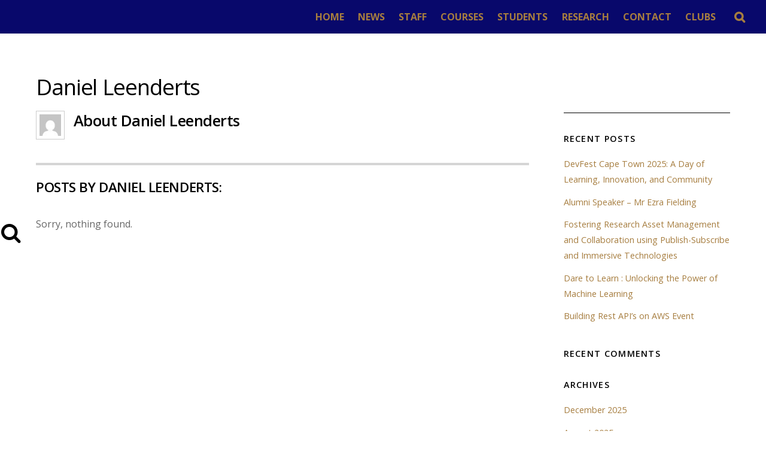

--- FILE ---
content_type: text/html; charset=UTF-8
request_url: https://cs.uwc.ac.za/author/dleenderts/
body_size: 11606
content:
<!DOCTYPE html>
<html lang="en-ZA">

<head>
		<meta charset="UTF-8" />
	<!-- wp_head -->
	<title>Daniel Leenderts &#8211; Department Of Computer Science</title>
<meta name='robots' content='max-image-preview:large' />
	<style>img:is([sizes="auto" i], [sizes^="auto," i]) { contain-intrinsic-size: 3000px 1500px }</style>
	<link rel='dns-prefetch' href='//fonts.googleapis.com' />
<link rel="alternate" type="application/rss+xml" title="Department Of Computer Science &raquo; Feed" href="https://cs.uwc.ac.za/feed/" />
<link rel="alternate" type="application/rss+xml" title="Department Of Computer Science &raquo; Comments Feed" href="https://cs.uwc.ac.za/comments/feed/" />
<link rel="alternate" type="application/rss+xml" title="Department Of Computer Science &raquo; Posts by Daniel Leenderts Feed" href="https://cs.uwc.ac.za/author/dleenderts/feed/" />
<script type="text/javascript">
/* <![CDATA[ */
window._wpemojiSettings = {"baseUrl":"https:\/\/s.w.org\/images\/core\/emoji\/16.0.1\/72x72\/","ext":".png","svgUrl":"https:\/\/s.w.org\/images\/core\/emoji\/16.0.1\/svg\/","svgExt":".svg","source":{"concatemoji":"https:\/\/cs.uwc.ac.za\/wp-includes\/js\/wp-emoji-release.min.js?ver=6.8.3"}};
/*! This file is auto-generated */
!function(s,n){var o,i,e;function c(e){try{var t={supportTests:e,timestamp:(new Date).valueOf()};sessionStorage.setItem(o,JSON.stringify(t))}catch(e){}}function p(e,t,n){e.clearRect(0,0,e.canvas.width,e.canvas.height),e.fillText(t,0,0);var t=new Uint32Array(e.getImageData(0,0,e.canvas.width,e.canvas.height).data),a=(e.clearRect(0,0,e.canvas.width,e.canvas.height),e.fillText(n,0,0),new Uint32Array(e.getImageData(0,0,e.canvas.width,e.canvas.height).data));return t.every(function(e,t){return e===a[t]})}function u(e,t){e.clearRect(0,0,e.canvas.width,e.canvas.height),e.fillText(t,0,0);for(var n=e.getImageData(16,16,1,1),a=0;a<n.data.length;a++)if(0!==n.data[a])return!1;return!0}function f(e,t,n,a){switch(t){case"flag":return n(e,"\ud83c\udff3\ufe0f\u200d\u26a7\ufe0f","\ud83c\udff3\ufe0f\u200b\u26a7\ufe0f")?!1:!n(e,"\ud83c\udde8\ud83c\uddf6","\ud83c\udde8\u200b\ud83c\uddf6")&&!n(e,"\ud83c\udff4\udb40\udc67\udb40\udc62\udb40\udc65\udb40\udc6e\udb40\udc67\udb40\udc7f","\ud83c\udff4\u200b\udb40\udc67\u200b\udb40\udc62\u200b\udb40\udc65\u200b\udb40\udc6e\u200b\udb40\udc67\u200b\udb40\udc7f");case"emoji":return!a(e,"\ud83e\udedf")}return!1}function g(e,t,n,a){var r="undefined"!=typeof WorkerGlobalScope&&self instanceof WorkerGlobalScope?new OffscreenCanvas(300,150):s.createElement("canvas"),o=r.getContext("2d",{willReadFrequently:!0}),i=(o.textBaseline="top",o.font="600 32px Arial",{});return e.forEach(function(e){i[e]=t(o,e,n,a)}),i}function t(e){var t=s.createElement("script");t.src=e,t.defer=!0,s.head.appendChild(t)}"undefined"!=typeof Promise&&(o="wpEmojiSettingsSupports",i=["flag","emoji"],n.supports={everything:!0,everythingExceptFlag:!0},e=new Promise(function(e){s.addEventListener("DOMContentLoaded",e,{once:!0})}),new Promise(function(t){var n=function(){try{var e=JSON.parse(sessionStorage.getItem(o));if("object"==typeof e&&"number"==typeof e.timestamp&&(new Date).valueOf()<e.timestamp+604800&&"object"==typeof e.supportTests)return e.supportTests}catch(e){}return null}();if(!n){if("undefined"!=typeof Worker&&"undefined"!=typeof OffscreenCanvas&&"undefined"!=typeof URL&&URL.createObjectURL&&"undefined"!=typeof Blob)try{var e="postMessage("+g.toString()+"("+[JSON.stringify(i),f.toString(),p.toString(),u.toString()].join(",")+"));",a=new Blob([e],{type:"text/javascript"}),r=new Worker(URL.createObjectURL(a),{name:"wpTestEmojiSupports"});return void(r.onmessage=function(e){c(n=e.data),r.terminate(),t(n)})}catch(e){}c(n=g(i,f,p,u))}t(n)}).then(function(e){for(var t in e)n.supports[t]=e[t],n.supports.everything=n.supports.everything&&n.supports[t],"flag"!==t&&(n.supports.everythingExceptFlag=n.supports.everythingExceptFlag&&n.supports[t]);n.supports.everythingExceptFlag=n.supports.everythingExceptFlag&&!n.supports.flag,n.DOMReady=!1,n.readyCallback=function(){n.DOMReady=!0}}).then(function(){return e}).then(function(){var e;n.supports.everything||(n.readyCallback(),(e=n.source||{}).concatemoji?t(e.concatemoji):e.wpemoji&&e.twemoji&&(t(e.twemoji),t(e.wpemoji)))}))}((window,document),window._wpemojiSettings);
/* ]]> */
</script>
<style>
	.themify_builder .wow { visibility: hidden; }
	div:not(.caroufredsel_wrapper) > .themify_builder_slider > li:not(:first-child), .mfp-hide { display: none; }
a.themify_lightbox, .module-gallery a, .gallery-icon, .themify_lightboxed_images .post a[href$="jpg"], .themify_lightboxed_images .post a[href$="gif"], .themify_lightboxed_images .post a[href$="png"], .themify_lightboxed_images .post a[href$="JPG"], .themify_lightboxed_images .post a[href$="GIF"], .themify_lightboxed_images .post a[href$="PNG"], .themify_lightboxed_images .post a[href$="jpeg"], .themify_lightboxed_images .post a[href$="JPEG"] { cursor:not-allowed; }
	.themify_lightbox_loaded a.themify_lightbox, .themify_lightbox_loaded .module-gallery a, .themify_lightbox_loaded .gallery-icon { cursor:pointer; }
	</style><link rel='stylesheet' id='themify-common-css' href='https://cs.uwc.ac.za/wp-content/themes/themify-ultra/themify/css/themify.common.min.css?ver=4.9.2' type='text/css' media='all' />
<meta name="themify-framework-css" data-href="https://cs.uwc.ac.za/wp-content/themes/themify-ultra/themify/css/themify.framework.min.css?ver=4.9.2" content="themify-framework-css" id="themify-framework-css" /><meta name="builder-styles-css" data-href="https://cs.uwc.ac.za/wp-content/themes/themify-ultra/themify/themify-builder/css/themify-builder-style.min.css?ver=4.9.2" content="builder-styles-css" id="builder-styles-css" />
<style id='wp-emoji-styles-inline-css' type='text/css'>

	img.wp-smiley, img.emoji {
		display: inline !important;
		border: none !important;
		box-shadow: none !important;
		height: 1em !important;
		width: 1em !important;
		margin: 0 0.07em !important;
		vertical-align: -0.1em !important;
		background: none !important;
		padding: 0 !important;
	}
</style>
<link rel='stylesheet' id='wp-block-library-css' href='https://cs.uwc.ac.za/wp-includes/css/dist/block-library/style.min.css?ver=6.8.3' type='text/css' media='all' />
<style id='classic-theme-styles-inline-css' type='text/css'>
/*! This file is auto-generated */
.wp-block-button__link{color:#fff;background-color:#32373c;border-radius:9999px;box-shadow:none;text-decoration:none;padding:calc(.667em + 2px) calc(1.333em + 2px);font-size:1.125em}.wp-block-file__button{background:#32373c;color:#fff;text-decoration:none}
</style>
<style id='global-styles-inline-css' type='text/css'>
:root{--wp--preset--aspect-ratio--square: 1;--wp--preset--aspect-ratio--4-3: 4/3;--wp--preset--aspect-ratio--3-4: 3/4;--wp--preset--aspect-ratio--3-2: 3/2;--wp--preset--aspect-ratio--2-3: 2/3;--wp--preset--aspect-ratio--16-9: 16/9;--wp--preset--aspect-ratio--9-16: 9/16;--wp--preset--color--black: #000000;--wp--preset--color--cyan-bluish-gray: #abb8c3;--wp--preset--color--white: #ffffff;--wp--preset--color--pale-pink: #f78da7;--wp--preset--color--vivid-red: #cf2e2e;--wp--preset--color--luminous-vivid-orange: #ff6900;--wp--preset--color--luminous-vivid-amber: #fcb900;--wp--preset--color--light-green-cyan: #7bdcb5;--wp--preset--color--vivid-green-cyan: #00d084;--wp--preset--color--pale-cyan-blue: #8ed1fc;--wp--preset--color--vivid-cyan-blue: #0693e3;--wp--preset--color--vivid-purple: #9b51e0;--wp--preset--gradient--vivid-cyan-blue-to-vivid-purple: linear-gradient(135deg,rgba(6,147,227,1) 0%,rgb(155,81,224) 100%);--wp--preset--gradient--light-green-cyan-to-vivid-green-cyan: linear-gradient(135deg,rgb(122,220,180) 0%,rgb(0,208,130) 100%);--wp--preset--gradient--luminous-vivid-amber-to-luminous-vivid-orange: linear-gradient(135deg,rgba(252,185,0,1) 0%,rgba(255,105,0,1) 100%);--wp--preset--gradient--luminous-vivid-orange-to-vivid-red: linear-gradient(135deg,rgba(255,105,0,1) 0%,rgb(207,46,46) 100%);--wp--preset--gradient--very-light-gray-to-cyan-bluish-gray: linear-gradient(135deg,rgb(238,238,238) 0%,rgb(169,184,195) 100%);--wp--preset--gradient--cool-to-warm-spectrum: linear-gradient(135deg,rgb(74,234,220) 0%,rgb(151,120,209) 20%,rgb(207,42,186) 40%,rgb(238,44,130) 60%,rgb(251,105,98) 80%,rgb(254,248,76) 100%);--wp--preset--gradient--blush-light-purple: linear-gradient(135deg,rgb(255,206,236) 0%,rgb(152,150,240) 100%);--wp--preset--gradient--blush-bordeaux: linear-gradient(135deg,rgb(254,205,165) 0%,rgb(254,45,45) 50%,rgb(107,0,62) 100%);--wp--preset--gradient--luminous-dusk: linear-gradient(135deg,rgb(255,203,112) 0%,rgb(199,81,192) 50%,rgb(65,88,208) 100%);--wp--preset--gradient--pale-ocean: linear-gradient(135deg,rgb(255,245,203) 0%,rgb(182,227,212) 50%,rgb(51,167,181) 100%);--wp--preset--gradient--electric-grass: linear-gradient(135deg,rgb(202,248,128) 0%,rgb(113,206,126) 100%);--wp--preset--gradient--midnight: linear-gradient(135deg,rgb(2,3,129) 0%,rgb(40,116,252) 100%);--wp--preset--font-size--small: 13px;--wp--preset--font-size--medium: 20px;--wp--preset--font-size--large: 36px;--wp--preset--font-size--x-large: 42px;--wp--preset--spacing--20: 0.44rem;--wp--preset--spacing--30: 0.67rem;--wp--preset--spacing--40: 1rem;--wp--preset--spacing--50: 1.5rem;--wp--preset--spacing--60: 2.25rem;--wp--preset--spacing--70: 3.38rem;--wp--preset--spacing--80: 5.06rem;--wp--preset--shadow--natural: 6px 6px 9px rgba(0, 0, 0, 0.2);--wp--preset--shadow--deep: 12px 12px 50px rgba(0, 0, 0, 0.4);--wp--preset--shadow--sharp: 6px 6px 0px rgba(0, 0, 0, 0.2);--wp--preset--shadow--outlined: 6px 6px 0px -3px rgba(255, 255, 255, 1), 6px 6px rgba(0, 0, 0, 1);--wp--preset--shadow--crisp: 6px 6px 0px rgba(0, 0, 0, 1);}:where(.is-layout-flex){gap: 0.5em;}:where(.is-layout-grid){gap: 0.5em;}body .is-layout-flex{display: flex;}.is-layout-flex{flex-wrap: wrap;align-items: center;}.is-layout-flex > :is(*, div){margin: 0;}body .is-layout-grid{display: grid;}.is-layout-grid > :is(*, div){margin: 0;}:where(.wp-block-columns.is-layout-flex){gap: 2em;}:where(.wp-block-columns.is-layout-grid){gap: 2em;}:where(.wp-block-post-template.is-layout-flex){gap: 1.25em;}:where(.wp-block-post-template.is-layout-grid){gap: 1.25em;}.has-black-color{color: var(--wp--preset--color--black) !important;}.has-cyan-bluish-gray-color{color: var(--wp--preset--color--cyan-bluish-gray) !important;}.has-white-color{color: var(--wp--preset--color--white) !important;}.has-pale-pink-color{color: var(--wp--preset--color--pale-pink) !important;}.has-vivid-red-color{color: var(--wp--preset--color--vivid-red) !important;}.has-luminous-vivid-orange-color{color: var(--wp--preset--color--luminous-vivid-orange) !important;}.has-luminous-vivid-amber-color{color: var(--wp--preset--color--luminous-vivid-amber) !important;}.has-light-green-cyan-color{color: var(--wp--preset--color--light-green-cyan) !important;}.has-vivid-green-cyan-color{color: var(--wp--preset--color--vivid-green-cyan) !important;}.has-pale-cyan-blue-color{color: var(--wp--preset--color--pale-cyan-blue) !important;}.has-vivid-cyan-blue-color{color: var(--wp--preset--color--vivid-cyan-blue) !important;}.has-vivid-purple-color{color: var(--wp--preset--color--vivid-purple) !important;}.has-black-background-color{background-color: var(--wp--preset--color--black) !important;}.has-cyan-bluish-gray-background-color{background-color: var(--wp--preset--color--cyan-bluish-gray) !important;}.has-white-background-color{background-color: var(--wp--preset--color--white) !important;}.has-pale-pink-background-color{background-color: var(--wp--preset--color--pale-pink) !important;}.has-vivid-red-background-color{background-color: var(--wp--preset--color--vivid-red) !important;}.has-luminous-vivid-orange-background-color{background-color: var(--wp--preset--color--luminous-vivid-orange) !important;}.has-luminous-vivid-amber-background-color{background-color: var(--wp--preset--color--luminous-vivid-amber) !important;}.has-light-green-cyan-background-color{background-color: var(--wp--preset--color--light-green-cyan) !important;}.has-vivid-green-cyan-background-color{background-color: var(--wp--preset--color--vivid-green-cyan) !important;}.has-pale-cyan-blue-background-color{background-color: var(--wp--preset--color--pale-cyan-blue) !important;}.has-vivid-cyan-blue-background-color{background-color: var(--wp--preset--color--vivid-cyan-blue) !important;}.has-vivid-purple-background-color{background-color: var(--wp--preset--color--vivid-purple) !important;}.has-black-border-color{border-color: var(--wp--preset--color--black) !important;}.has-cyan-bluish-gray-border-color{border-color: var(--wp--preset--color--cyan-bluish-gray) !important;}.has-white-border-color{border-color: var(--wp--preset--color--white) !important;}.has-pale-pink-border-color{border-color: var(--wp--preset--color--pale-pink) !important;}.has-vivid-red-border-color{border-color: var(--wp--preset--color--vivid-red) !important;}.has-luminous-vivid-orange-border-color{border-color: var(--wp--preset--color--luminous-vivid-orange) !important;}.has-luminous-vivid-amber-border-color{border-color: var(--wp--preset--color--luminous-vivid-amber) !important;}.has-light-green-cyan-border-color{border-color: var(--wp--preset--color--light-green-cyan) !important;}.has-vivid-green-cyan-border-color{border-color: var(--wp--preset--color--vivid-green-cyan) !important;}.has-pale-cyan-blue-border-color{border-color: var(--wp--preset--color--pale-cyan-blue) !important;}.has-vivid-cyan-blue-border-color{border-color: var(--wp--preset--color--vivid-cyan-blue) !important;}.has-vivid-purple-border-color{border-color: var(--wp--preset--color--vivid-purple) !important;}.has-vivid-cyan-blue-to-vivid-purple-gradient-background{background: var(--wp--preset--gradient--vivid-cyan-blue-to-vivid-purple) !important;}.has-light-green-cyan-to-vivid-green-cyan-gradient-background{background: var(--wp--preset--gradient--light-green-cyan-to-vivid-green-cyan) !important;}.has-luminous-vivid-amber-to-luminous-vivid-orange-gradient-background{background: var(--wp--preset--gradient--luminous-vivid-amber-to-luminous-vivid-orange) !important;}.has-luminous-vivid-orange-to-vivid-red-gradient-background{background: var(--wp--preset--gradient--luminous-vivid-orange-to-vivid-red) !important;}.has-very-light-gray-to-cyan-bluish-gray-gradient-background{background: var(--wp--preset--gradient--very-light-gray-to-cyan-bluish-gray) !important;}.has-cool-to-warm-spectrum-gradient-background{background: var(--wp--preset--gradient--cool-to-warm-spectrum) !important;}.has-blush-light-purple-gradient-background{background: var(--wp--preset--gradient--blush-light-purple) !important;}.has-blush-bordeaux-gradient-background{background: var(--wp--preset--gradient--blush-bordeaux) !important;}.has-luminous-dusk-gradient-background{background: var(--wp--preset--gradient--luminous-dusk) !important;}.has-pale-ocean-gradient-background{background: var(--wp--preset--gradient--pale-ocean) !important;}.has-electric-grass-gradient-background{background: var(--wp--preset--gradient--electric-grass) !important;}.has-midnight-gradient-background{background: var(--wp--preset--gradient--midnight) !important;}.has-small-font-size{font-size: var(--wp--preset--font-size--small) !important;}.has-medium-font-size{font-size: var(--wp--preset--font-size--medium) !important;}.has-large-font-size{font-size: var(--wp--preset--font-size--large) !important;}.has-x-large-font-size{font-size: var(--wp--preset--font-size--x-large) !important;}
:where(.wp-block-post-template.is-layout-flex){gap: 1.25em;}:where(.wp-block-post-template.is-layout-grid){gap: 1.25em;}
:where(.wp-block-columns.is-layout-flex){gap: 2em;}:where(.wp-block-columns.is-layout-grid){gap: 2em;}
:root :where(.wp-block-pullquote){font-size: 1.5em;line-height: 1.6;}
</style>
<link rel='stylesheet' id='theme-style-css' href='https://cs.uwc.ac.za/wp-content/themes/themify-ultra/style.min.css?ver=2.1.8' type='text/css' media='all' />
<link rel='stylesheet' id='themify-media-queries-css' href='https://cs.uwc.ac.za/wp-content/themes/themify-ultra/media-queries.min.css?ver=2.1.8' type='text/css' media='all' />
<link rel='stylesheet' id='ultra-header-css' href='https://cs.uwc.ac.za/wp-content/themes/themify-ultra/styles/header-top-bar.min.css?ver=6.8.3' type='text/css' media='all' />
<link rel='stylesheet' id='themify-customize-css' href='https://cs.uwc.ac.za/wp-content/uploads/themify-customizer.css?ver=23.03.28.17.01.07' type='text/css' media='all' />
<link rel='stylesheet' id='themify-google-fonts-css' href='https://fonts.googleapis.com/css?family=Open+Sans:400italic,600italic,700italic,400,300,600,700&#038;subset=latin' type='text/css' media='all' />
<script type="text/javascript" src="https://cs.uwc.ac.za/wp-includes/js/jquery/jquery.min.js?ver=3.7.1" id="jquery-core-js"></script>
<script type="text/javascript" src="https://cs.uwc.ac.za/wp-includes/js/jquery/jquery-migrate.min.js?ver=3.4.1" id="jquery-migrate-js"></script>
<link rel="https://api.w.org/" href="https://cs.uwc.ac.za/wp-json/" /><link rel="alternate" title="JSON" type="application/json" href="https://cs.uwc.ac.za/wp-json/wp/v2/users/4" /><link rel="EditURI" type="application/rsd+xml" title="RSD" href="https://cs.uwc.ac.za/xmlrpc.php?rsd" />
<meta name="generator" content="WordPress 6.8.3" />





		<link rel="preconnect" href="https://fonts.googleapis.com" crossorigin/>
	
	<script type="text/javascript">
	    var tf_mobile_menu_trigger_point = 900;
	</script>
	
<meta name="viewport" content="width=device-width, initial-scale=1">

	<style>
	@-webkit-keyframes themifyAnimatedBG {
		0% { background-color: #33baab; }
100% { background-color: #e33b9e; }
50% { background-color: #4961d7; }
33.333333333333% { background-color: #2ea85c; }
25% { background-color: #2bb8ed; }
20% { background-color: #dd5135; }

	}
	@keyframes themifyAnimatedBG {
		0% { background-color: #33baab; }
100% { background-color: #e33b9e; }
50% { background-color: #4961d7; }
33.333333333333% { background-color: #2ea85c; }
25% { background-color: #2bb8ed; }
20% { background-color: #dd5135; }

	}
	.themify_builder_row.animated-bg {
		-webkit-animation: themifyAnimatedBG 30000ms infinite alternate;
		animation: themifyAnimatedBG 30000ms infinite alternate;
	}
	</style>
	<meta name="generator" content="Elementor 3.31.1; features: additional_custom_breakpoints, e_element_cache; settings: css_print_method-internal, google_font-enabled, font_display-auto">
<style type="text/css">.recentcomments a{display:inline !important;padding:0 !important;margin:0 !important;}</style>			<style>
				.e-con.e-parent:nth-of-type(n+4):not(.e-lazyloaded):not(.e-no-lazyload),
				.e-con.e-parent:nth-of-type(n+4):not(.e-lazyloaded):not(.e-no-lazyload) * {
					background-image: none !important;
				}
				@media screen and (max-height: 1024px) {
					.e-con.e-parent:nth-of-type(n+3):not(.e-lazyloaded):not(.e-no-lazyload),
					.e-con.e-parent:nth-of-type(n+3):not(.e-lazyloaded):not(.e-no-lazyload) * {
						background-image: none !important;
					}
				}
				@media screen and (max-height: 640px) {
					.e-con.e-parent:nth-of-type(n+2):not(.e-lazyloaded):not(.e-no-lazyload),
					.e-con.e-parent:nth-of-type(n+2):not(.e-lazyloaded):not(.e-no-lazyload) * {
						background-image: none !important;
					}
				}
			</style>
			<link rel="icon" href="https://cs.uwc.ac.za/wp-content/uploads/2021/02/sitelogo-150x150.png" sizes="32x32" />
<link rel="icon" href="https://cs.uwc.ac.za/wp-content/uploads/2021/02/sitelogo.png" sizes="192x192" />
<link rel="apple-touch-icon" href="https://cs.uwc.ac.za/wp-content/uploads/2021/02/sitelogo.png" />
<meta name="msapplication-TileImage" content="https://cs.uwc.ac.za/wp-content/uploads/2021/02/sitelogo.png" />

</head>

<body class="archive author author-dleenderts author-4 wp-theme-themify-ultra themify-fw-4-9-2 themify-ultra-2-1-8 skin-default webkit not-ie sidebar1 no-home no-touch builder-parallax-scrolling-active elementor-default elementor-kit-1825 ready-view header-top-bar fixed-header footer-block  tagline-off rss-off tile_enable filter-hover-none filter-featured-only masonry-enabled">

<script type="text/javascript">
	function themifyMobileMenuTrigger(e) {
		var w = document.body.clientWidth;
		if( w > 0 && w <= tf_mobile_menu_trigger_point ) {
			document.body.classList.add( 'mobile_menu_active' );
		} else {
			document.body.classList.remove( 'mobile_menu_active' );
		}
		
	}
	themifyMobileMenuTrigger();
	var _init =function () {
	    jQuery( window ).on('tfsmartresize.tf_mobile_menu', themifyMobileMenuTrigger );
	    document.removeEventListener( 'DOMContentLoaded', _init, {once:true,passive:true} );
	    _init=null;
	};
	document.addEventListener( 'DOMContentLoaded', _init, {once:true,passive:true} );
</script>
	<div id="search-lightbox-wrap">
	<div class="search-lightbox">
		<div id="searchform-wrap">
			<form method="get" id="searchform" action="https://cs.uwc.ac.za/">

	<i class="icon-search"></i>

	<input type="text" name="s" id="s" title="Search" value="" />

</form>		</div>
		<!-- /searchform wrap -->
		<div class="search-results-wrap"></div>
	</div>
	<i id="close-search-box"></i>
</div>
<!-- /search-lightbox -->
	<!-- /search-box -->
<div id="pagewrap" class="hfeed site">

			<div id="headerwrap"   >
                        			                                                    <div class="header-icons">
                                <a id="menu-icon" href="#mobile-menu"><span class="menu-icon-inner"></span></a>
                            </div>
                        
			<header id="header" class="pagewidth clearfix" itemscope="itemscope" itemtype="https://schema.org/WPHeader">

	            
	            <div class="header-bar">
		            						<div id="site-logo"><a href="https://cs.uwc.ac.za" title="Department Of Computer Science"><span>Department Of Computer Science</span></a></div>					
									</div>
				<!-- /.header-bar -->

									<div id="mobile-menu" class="sidemenu sidemenu-off">

						<div class="navbar-wrapper clearfix">

															<div class="social-widget">
																												
																	</div>
								<!-- /.social-widget -->
							
															<a class="search-button" href="#"></a>
								<!-- /searchform-wrap -->
							
							<nav id="main-nav-wrap" itemscope="itemscope" itemtype="https://schema.org/SiteNavigationElement">
																	<ul id="main-nav" class="main-nav menu-name-top-nav"><li id='menu-item-23' class="menu-item menu-item-type-post_type menu-item-object-page menu-item-home menu-item-has-children has-sub-menu has-sub-menu" ><a  href="https://cs.uwc.ac.za/">HOME</a> 
<ul class="sub-menu">
<li id='menu-item-22' class="menu-item menu-item-type-post_type menu-item-object-page" ><a  href="https://cs.uwc.ac.za/about/">ABOUT</a> </li>
</ul>
</li>
<li id='menu-item-694' class="menu-item menu-item-type-post_type menu-item-object-page current_page_parent menu-item-has-children has-sub-menu has-sub-menu" ><a  href="https://cs.uwc.ac.za/news-2/">NEWS</a> 
<ul class="sub-menu">
<li id='menu-item-94' class="menu-item menu-item-type-post_type menu-item-object-page" ><a  href="https://cs.uwc.ac.za/seminars-visits/">SEMINARS/VISITS</a> </li>
</ul>
</li>
<li id='menu-item-690' class="menu-item menu-item-type-custom menu-item-object-custom menu-item-has-children has-sub-menu has-sub-menu" ><a  href="#">STAFF</a> 
<ul class="sub-menu">
<li id='menu-item-72' class="menu-item menu-item-type-post_type menu-item-object-page" ><a  href="https://cs.uwc.ac.za/academic-staff/">ACADEMIC STAFF</a> </li>
<li id='menu-item-1308' class="menu-item menu-item-type-post_type menu-item-object-page" ><a  href="https://cs.uwc.ac.za/extraordinaire-staff/">EXTRAORDINAIRE STAFF</a> </li>
<li id='menu-item-71' class="menu-item menu-item-type-post_type menu-item-object-page" ><a  href="https://cs.uwc.ac.za/non-academic-staff/">NON-ACADEMIC STAFF</a> </li>
</ul>
</li>
<li id='menu-item-691' class="menu-item menu-item-type-custom menu-item-object-custom menu-item-has-children has-sub-menu has-sub-menu" ><a  href="#">COURSES</a> 
<ul class="sub-menu">
<li id='menu-item-74' class="menu-item menu-item-type-post_type menu-item-object-page" ><a  href="https://cs.uwc.ac.za/undergraduate/">UNDERGRADUATE</a> </li>
<li id='menu-item-2461' class="menu-item menu-item-type-post_type menu-item-object-page menu-item-has-children has-sub-menu" ><a  href="https://cs.uwc.ac.za/postgraduate/">POSTGRADUATE</a> 
	<ul class="sub-menu">
<li id='menu-item-1517' class="menu-item menu-item-type-post_type menu-item-object-page" ><a  href="https://cs.uwc.ac.za/honours-2/">HONOURS</a> </li>
<li id='menu-item-73' class="menu-item menu-item-type-post_type menu-item-object-page" ><a  href="https://cs.uwc.ac.za/masters-phd/">MASTERS &#038; PhD</a> </li>
	</ul>
</li>
</ul>
</li>
<li id='menu-item-1560' class="menu-item menu-item-type-custom menu-item-object-custom menu-item-has-children has-sub-menu has-sub-menu" ><a  href="#">STUDENTS</a> 
<ul class="sub-menu">
<li id='menu-item-118' class="menu-item menu-item-type-post_type menu-item-object-page" ><a  href="https://cs.uwc.ac.za/honours-students/">HONOURS STUDENTS</a> </li>
<li id='menu-item-117' class="menu-item menu-item-type-post_type menu-item-object-page" ><a  href="https://cs.uwc.ac.za/masters-phd-students/">MASTERS &#038; PhD STUDENTS</a> </li>
</ul>
</li>
<li id='menu-item-692' class="menu-item menu-item-type-custom menu-item-object-custom menu-item-has-children has-sub-menu has-sub-menu" ><a  href="#">RESEARCH</a> 
<ul class="sub-menu">
<li id='menu-item-2151' class="menu-item menu-item-type-post_type menu-item-object-page" ><a  href="https://cs.uwc.ac.za/artificial-intelligence-and-cyber-security/">Artificial Intelligence and Cyber Security</a> </li>
<li id='menu-item-184' class="menu-item menu-item-type-post_type menu-item-object-page" ><a  href="https://cs.uwc.ac.za/bang/">BANG</a> </li>
<li id='menu-item-182' class="menu-item menu-item-type-post_type menu-item-object-page" ><a  href="https://cs.uwc.ac.za/isat/">ISAT</a> </li>
<li id='menu-item-183' class="menu-item menu-item-type-post_type menu-item-object-page" ><a  href="https://cs.uwc.ac.za/sasl/">SASL</a> </li>
</ul>
</li>
<li id='menu-item-20' class="menu-item menu-item-type-post_type menu-item-object-page" ><a  href="https://cs.uwc.ac.za/contact/">CONTACT</a> </li>
<li id='menu-item-2403' class="menu-item menu-item-type-custom menu-item-object-custom menu-item-has-children has-sub-menu has-sub-menu" ><a  href="https://clubs">CLUBS</a> 
<ul class="sub-menu">
<li id='menu-item-2497' class="menu-item menu-item-type-post_type menu-item-object-page" ><a  href="https://cs.uwc.ac.za/google-development-student-club/">Google Development Student Club</a> </li>
<li id='menu-item-3808' class="menu-item menu-item-type-custom menu-item-object-custom" ><a  href="https://www.testing.belmontparknhw.co.za/uwc-it-society/">UWC It Society</a> </li>
<li id='menu-item-2956' class="menu-item menu-item-type-post_type menu-item-object-page" ><a  href="https://cs.uwc.ac.za/elementor_librarywics-update/">WICS</a> </li>
</ul>
</li>
</ul>									<!-- /#main-nav -->
									
																		
															</nav>
							<!-- /#main-nav-wrap -->
							
						</div>

																				<!-- /header-widgets -->
						
						<a id="menu-icon-close" href="#"></a>
					</div>
					<!-- /#mobile-menu -->
				
				
				
				
			</header>
			<!-- /#header -->

	        
		</div>
		<!-- /#headerwrap -->
	
	<div id="body" class="clearfix">

		
		
<!-- layout -->
<div id="layout" class="pagewidth clearfix">

	<!-- content -->
    	<div id="content" class="clearfix">
    			
		 <h1 class="page-title">Daniel Leenderts </h1>			<div class="author-bio clearfix">
		<p class="author-avatar"><img alt='' src='https://secure.gravatar.com/avatar/5af7527637e3c8f0f03ea9b613684db81726ca8e88d358a89c32aac30c57dd41?s=48&#038;d=mm&#038;r=g' srcset='https://secure.gravatar.com/avatar/5af7527637e3c8f0f03ea9b613684db81726ca8e88d358a89c32aac30c57dd41?s=96&#038;d=mm&#038;r=g 2x' itemprop='image' class='avatar avatar-48 photo' height='48' width='48' decoding='async'/></p>
		<h2 class="author-name">
			About <span>Daniel Leenderts</span></span>
		</h2>
				<div class="author-description">
					</div><!-- /.author-description -->
	</div><!-- /.author bio -->

	<h2 class="author-posts-by">Posts by Daniel Leenderts:</h2>
	
					
			<p>Sorry, nothing found.</p>
	
					
		</div>
    	<!-- /#content -->

	    
    <aside id="sidebar" itemscope="itemscope" itemtype="https://schema.org/WPSidebar">

        
	<div id="search-2" class="widget widget_search"><form method="get" id="searchform" action="https://cs.uwc.ac.za/">

	<i class="icon-search"></i>

	<input type="text" name="s" id="s" title="Search" value="" />

</form></div>
		<div id="recent-posts-2" class="widget widget_recent_entries">
		<h4 class="widgettitle">Recent Posts</h4>
		<ul>
											<li>
					<a href="https://cs.uwc.ac.za/devfest-cape-town-2025-a-day-of-learning-innovation-and-community/">DevFest Cape Town 2025: A Day of Learning, Innovation, and Community</a>
									</li>
											<li>
					<a href="https://cs.uwc.ac.za/alumni-speaker-mr-ezra-fielding/">Alumni Speaker &#8211; Mr Ezra Fielding</a>
									</li>
											<li>
					<a href="https://cs.uwc.ac.za/fostering-research-asset-management-and-collaboration-using-publish-subscribe-and-immersive-technologies/">Fostering Research Asset Management and Collaboration using Publish-Subscribe and Immersive Technologies</a>
									</li>
											<li>
					<a href="https://cs.uwc.ac.za/dare-to-learn-unlocking-the-power-of-machine-learning/">Dare to Learn : Unlocking the Power of Machine Learning</a>
									</li>
											<li>
					<a href="https://cs.uwc.ac.za/building-rest-apis-on-aws-event/">Building Rest API’s on AWS Event</a>
									</li>
					</ul>

		</div><div id="recent-comments-2" class="widget widget_recent_comments"><h4 class="widgettitle">Recent Comments</h4><ul id="recentcomments"></ul></div><div id="archives-2" class="widget widget_archive"><h4 class="widgettitle">Archives</h4>
			<ul>
					<li><a href='https://cs.uwc.ac.za/2025/12/'>December 2025</a></li>
	<li><a href='https://cs.uwc.ac.za/2025/08/'>August 2025</a></li>
	<li><a href='https://cs.uwc.ac.za/2024/02/'>February 2024</a></li>
	<li><a href='https://cs.uwc.ac.za/2023/04/'>April 2023</a></li>
	<li><a href='https://cs.uwc.ac.za/2021/11/'>November 2021</a></li>
	<li><a href='https://cs.uwc.ac.za/2021/09/'>September 2021</a></li>
	<li><a href='https://cs.uwc.ac.za/2021/07/'>July 2021</a></li>
	<li><a href='https://cs.uwc.ac.za/2021/06/'>June 2021</a></li>
	<li><a href='https://cs.uwc.ac.za/2020/12/'>December 2020</a></li>
	<li><a href='https://cs.uwc.ac.za/2020/10/'>October 2020</a></li>
	<li><a href='https://cs.uwc.ac.za/2020/02/'>February 2020</a></li>
	<li><a href='https://cs.uwc.ac.za/2019/12/'>December 2019</a></li>
	<li><a href='https://cs.uwc.ac.za/2019/10/'>October 2019</a></li>
	<li><a href='https://cs.uwc.ac.za/2019/04/'>April 2019</a></li>
	<li><a href='https://cs.uwc.ac.za/2019/02/'>February 2019</a></li>
			</ul>

			</div><div id="categories-2" class="widget widget_categories"><h4 class="widgettitle">Categories</h4>
			<ul>
					<li class="cat-item cat-item-4"><a href="https://cs.uwc.ac.za/category/awards/">Awards</a>
</li>
	<li class="cat-item cat-item-7"><a href="https://cs.uwc.ac.za/category/clubs/">Clubs</a>
</li>
	<li class="cat-item cat-item-5"><a href="https://cs.uwc.ac.za/category/competitions/">Competitions</a>
</li>
	<li class="cat-item cat-item-25"><a href="https://cs.uwc.ac.za/category/events/">Events</a>
</li>
	<li class="cat-item cat-item-6"><a href="https://cs.uwc.ac.za/category/news/">News</a>
</li>
	<li class="cat-item cat-item-1"><a href="https://cs.uwc.ac.za/category/uncategorized/">Uncategorized</a>
</li>
			</ul>

			</div><div id="meta-2" class="widget widget_meta"><h4 class="widgettitle">Meta</h4>
		<ul>
						<li><a href="https://cs.uwc.ac.za/wp-login.php">Log in</a></li>
			<li><a href="https://cs.uwc.ac.za/feed/">Entries feed</a></li>
			<li><a href="https://cs.uwc.ac.za/comments/feed/">Comments feed</a></li>

			<li><a href="https://wordpress.org/">WordPress.org</a></li>
		</ul>

		</div>
        
    </aside>
    <!-- /#sidebar -->

    
</div>
<!-- /#layout -->

			</div><!-- /body -->

							<div id="footerwrap"   >
										<footer id="footer" class="pagewidth clearfix" itemscope="itemscope" itemtype="https://schema.org/WPFooter">
						<div class="back-top clearfix "><div class="arrow-up"><a href="#header"></a></div></div>
						<div class="main-col first clearfix">
							<div class="footer-left-wrap first">
																	<div class="footer-logo-wrapper clearfix">
										<div id="footer-logo"><a href="https://cs.uwc.ac.za" title="Department Of Computer Science"><span>Department Of Computer Science</span></a></div>										<!-- /footer-logo -->
									</div>
															
																	<div class="social-widget">
										<div id="themify-social-links-3" class="widget themify-social-links"><ul class="social-links horizontal">
							<li class="social-link-item facebook font-icon icon-medium">
								<a href="http://gggg" aria-label="facebook" target="_blank" rel="noopener"><i class="fa fa-facebook" ></i>  </a>
							</li>
							<!-- /themify-link-item -->
							<li class="social-link-item instagram font-icon icon-medium">
								<a href="http://gggggg" aria-label="instagram" target="_blank" rel="noopener"><i class="fa fa-instagram" ></i>  </a>
							</li>
							<!-- /themify-link-item -->
							<li class="social-link-item youtube font-icon icon-medium">
								<a href="http://gggggggg" aria-label="youtube" target="_blank" rel="noopener"><i class="fa fa-youtube" ></i>  </a>
							</li>
							<!-- /themify-link-item --></ul></div>									</div>
									<!-- /.social-widget -->
															</div>
							
							<div class="footer-right-wrap">
																	<div class="footer-nav-wrap">
										<ul id="footer-nav" class="footer-nav menu-name-top-nav"><li id="menu-item-23" class="menu-item menu-item-type-post_type menu-item-object-page menu-item-home menu-item-has-children has-sub-menu menu-item-23"><a href="https://cs.uwc.ac.za/">HOME</a>
<ul class="sub-menu">
	<li id="menu-item-22" class="menu-item menu-item-type-post_type menu-item-object-page menu-item-22"><a href="https://cs.uwc.ac.za/about/">ABOUT</a></li>
</ul>
</li>
<li id="menu-item-694" class="menu-item menu-item-type-post_type menu-item-object-page current_page_parent menu-item-has-children has-sub-menu menu-item-694"><a href="https://cs.uwc.ac.za/news-2/">NEWS</a>
<ul class="sub-menu">
	<li id="menu-item-94" class="menu-item menu-item-type-post_type menu-item-object-page menu-item-94"><a href="https://cs.uwc.ac.za/seminars-visits/">SEMINARS/VISITS</a></li>
</ul>
</li>
<li id="menu-item-690" class="menu-item menu-item-type-custom menu-item-object-custom menu-item-has-children has-sub-menu menu-item-690"><a href="#">STAFF</a>
<ul class="sub-menu">
	<li id="menu-item-72" class="menu-item menu-item-type-post_type menu-item-object-page menu-item-72"><a href="https://cs.uwc.ac.za/academic-staff/">ACADEMIC STAFF</a></li>
	<li id="menu-item-1308" class="menu-item menu-item-type-post_type menu-item-object-page menu-item-1308"><a href="https://cs.uwc.ac.za/extraordinaire-staff/">EXTRAORDINAIRE STAFF</a></li>
	<li id="menu-item-71" class="menu-item menu-item-type-post_type menu-item-object-page menu-item-71"><a href="https://cs.uwc.ac.za/non-academic-staff/">NON-ACADEMIC STAFF</a></li>
</ul>
</li>
<li id="menu-item-691" class="menu-item menu-item-type-custom menu-item-object-custom menu-item-has-children has-sub-menu menu-item-691"><a href="#">COURSES</a>
<ul class="sub-menu">
	<li id="menu-item-74" class="menu-item menu-item-type-post_type menu-item-object-page menu-item-74"><a href="https://cs.uwc.ac.za/undergraduate/">UNDERGRADUATE</a></li>
	<li id="menu-item-2461" class="menu-item menu-item-type-post_type menu-item-object-page menu-item-has-children menu-item-2461"><a href="https://cs.uwc.ac.za/postgraduate/">POSTGRADUATE</a>
	<ul class="sub-menu">
		<li id="menu-item-1517" class="menu-item menu-item-type-post_type menu-item-object-page menu-item-1517"><a href="https://cs.uwc.ac.za/honours-2/">HONOURS</a></li>
		<li id="menu-item-73" class="menu-item menu-item-type-post_type menu-item-object-page menu-item-73"><a href="https://cs.uwc.ac.za/masters-phd/">MASTERS &#038; PhD</a></li>
	</ul>
</li>
</ul>
</li>
<li id="menu-item-1560" class="menu-item menu-item-type-custom menu-item-object-custom menu-item-has-children has-sub-menu menu-item-1560"><a href="#">STUDENTS</a>
<ul class="sub-menu">
	<li id="menu-item-118" class="menu-item menu-item-type-post_type menu-item-object-page menu-item-118"><a href="https://cs.uwc.ac.za/honours-students/">HONOURS STUDENTS</a></li>
	<li id="menu-item-117" class="menu-item menu-item-type-post_type menu-item-object-page menu-item-117"><a href="https://cs.uwc.ac.za/masters-phd-students/">MASTERS &#038; PhD STUDENTS</a></li>
</ul>
</li>
<li id="menu-item-692" class="menu-item menu-item-type-custom menu-item-object-custom menu-item-has-children has-sub-menu menu-item-692"><a href="#">RESEARCH</a>
<ul class="sub-menu">
	<li id="menu-item-2151" class="menu-item menu-item-type-post_type menu-item-object-page menu-item-2151"><a href="https://cs.uwc.ac.za/artificial-intelligence-and-cyber-security/">Artificial Intelligence and Cyber Security</a></li>
	<li id="menu-item-184" class="menu-item menu-item-type-post_type menu-item-object-page menu-item-184"><a href="https://cs.uwc.ac.za/bang/">BANG</a></li>
	<li id="menu-item-182" class="menu-item menu-item-type-post_type menu-item-object-page menu-item-182"><a href="https://cs.uwc.ac.za/isat/">ISAT</a></li>
	<li id="menu-item-183" class="menu-item menu-item-type-post_type menu-item-object-page menu-item-183"><a href="https://cs.uwc.ac.za/sasl/">SASL</a></li>
</ul>
</li>
<li id="menu-item-20" class="menu-item menu-item-type-post_type menu-item-object-page menu-item-20"><a href="https://cs.uwc.ac.za/contact/">CONTACT</a></li>
<li id="menu-item-2403" class="menu-item menu-item-type-custom menu-item-object-custom menu-item-has-children has-sub-menu menu-item-2403"><a href="https://clubs">CLUBS</a>
<ul class="sub-menu">
	<li id="menu-item-2497" class="menu-item menu-item-type-post_type menu-item-object-page menu-item-2497"><a href="https://cs.uwc.ac.za/google-development-student-club/">Google Development Student Club</a></li>
	<li id="menu-item-3808" class="menu-item menu-item-type-custom menu-item-object-custom menu-item-3808"><a href="https://www.testing.belmontparknhw.co.za/uwc-it-society/">UWC It Society</a></li>
	<li id="menu-item-2956" class="menu-item menu-item-type-post_type menu-item-object-page menu-item-2956"><a href="https://cs.uwc.ac.za/elementor_librarywics-update/">WICS</a></li>
</ul>
</li>
</ul>									</div>
									<!-- /.footer-nav-wrap -->
								
																	<div class="footer-text clearfix">
										<div class="footer-text-inner">
																							<div class="one">&copy; <a href="https://cs.uwc.ac.za">Department Of Computer Science</a> 2026</div>												<div class="two"> </div>																					</div>
									</div>
									<!-- /.footer-text -->
															</div>
						</div>

																					<div class="section-col clearfix">
									<div class="footer-widgets-wrap">
																				<!-- /footer-widgets -->
									</div>
								</div>
													
											</footer><!-- /#footer -->

					
				</div><!-- /#footerwrap -->
			
		</div><!-- /#pagewrap -->

		
				<!-- wp_footer -->
		

<script type="speculationrules">
{"prefetch":[{"source":"document","where":{"and":[{"href_matches":"\/*"},{"not":{"href_matches":["\/wp-*.php","\/wp-admin\/*","\/wp-content\/uploads\/*","\/wp-content\/*","\/wp-content\/plugins\/*","\/wp-content\/themes\/themify-ultra\/*","\/*\\?(.+)"]}},{"not":{"selector_matches":"a[rel~=\"nofollow\"]"}},{"not":{"selector_matches":".no-prefetch, .no-prefetch a"}}]},"eagerness":"conservative"}]}
</script>
			<script>
				const lazyloadRunObserver = () => {
					const lazyloadBackgrounds = document.querySelectorAll( `.e-con.e-parent:not(.e-lazyloaded)` );
					const lazyloadBackgroundObserver = new IntersectionObserver( ( entries ) => {
						entries.forEach( ( entry ) => {
							if ( entry.isIntersecting ) {
								let lazyloadBackground = entry.target;
								if( lazyloadBackground ) {
									lazyloadBackground.classList.add( 'e-lazyloaded' );
								}
								lazyloadBackgroundObserver.unobserve( entry.target );
							}
						});
					}, { rootMargin: '200px 0px 200px 0px' } );
					lazyloadBackgrounds.forEach( ( lazyloadBackground ) => {
						lazyloadBackgroundObserver.observe( lazyloadBackground );
					} );
				};
				const events = [
					'DOMContentLoaded',
					'elementor/lazyload/observe',
				];
				events.forEach( ( event ) => {
					document.addEventListener( event, lazyloadRunObserver );
				} );
			</script>
			<script type="text/javascript" id="themify-main-script-js-extra">
/* <![CDATA[ */
var themify_vars = {"version":"4.9.2","url":"https:\/\/cs.uwc.ac.za\/wp-content\/themes\/themify-ultra\/themify","wp":"6.8.3","map_key":null,"bing_map_key":null,"includesURL":"https:\/\/cs.uwc.ac.za\/wp-includes\/","isCached":null,"commentUrl":"","minify":{"css":{"themify-icons":1,"lightbox":1,"main":1,"themify-builder-style":1},"js":{"backstretch.themify-version":1,"bigvideo":1,"themify.dropdown":1,"themify-tiles":1,"themify.mega-menu":1,"themify.builder.script":1,"themify.scroll-highlight":1,"themify-youtube-bg":1,"themify-ticks":1}},"media":{"css":{"wp-mediaelement":{"src":"https:\/\/cs.uwc.ac.za\/wp-includes\/js\/mediaelement\/wp-mediaelement.min.css","v":false},"mediaelement":{"src":"https:\/\/cs.uwc.ac.za\/wp-includes\/js\/mediaelement\/mediaelementplayer-legacy.min.css","v":"4.2.17"}},"_wpmejsSettings":"var _wpmejsSettings = {\"pluginPath\":\"\\\/wp-includes\\\/js\\\/mediaelement\\\/\",\"classPrefix\":\"mejs-\",\"stretching\":\"responsive\",\"audioShortcodeLibrary\":\"mediaelement\",\"videoShortcodeLibrary\":\"mediaelement\"};","js":{"mediaelement-core":{"src":"https:\/\/cs.uwc.ac.za\/wp-includes\/js\/mediaelement\/mediaelement-and-player.min.js","v":"4.2.17","extra":{"before":[false,"var mejsL10n = {\"language\":\"en\",\"strings\":{\"mejs.download-file\":\"Download File\",\"mejs.install-flash\":\"You are using a browser that does not have Flash player enabled or installed. Please turn on your Flash player plugin or download the latest version from https:\\\/\\\/get.adobe.com\\\/flashplayer\\\/\",\"mejs.fullscreen\":\"Fullscreen\",\"mejs.play\":\"Play\",\"mejs.pause\":\"Pause\",\"mejs.time-slider\":\"Time Slider\",\"mejs.time-help-text\":\"Use Left\\\/Right Arrow keys to advance one second, Up\\\/Down arrows to advance ten seconds.\",\"mejs.live-broadcast\":\"Live Broadcast\",\"mejs.volume-help-text\":\"Use Up\\\/Down Arrow keys to increase or decrease volume.\",\"mejs.unmute\":\"Unmute\",\"mejs.mute\":\"Mute\",\"mejs.volume-slider\":\"Volume Slider\",\"mejs.video-player\":\"Video Player\",\"mejs.audio-player\":\"Audio Player\",\"mejs.captions-subtitles\":\"Captions\\\/Subtitles\",\"mejs.captions-chapters\":\"Chapters\",\"mejs.none\":\"None\",\"mejs.afrikaans\":\"Afrikaans\",\"mejs.albanian\":\"Albanian\",\"mejs.arabic\":\"Arabic\",\"mejs.belarusian\":\"Belarusian\",\"mejs.bulgarian\":\"Bulgarian\",\"mejs.catalan\":\"Catalan\",\"mejs.chinese\":\"Chinese\",\"mejs.chinese-simplified\":\"Chinese (Simplified)\",\"mejs.chinese-traditional\":\"Chinese (Traditional)\",\"mejs.croatian\":\"Croatian\",\"mejs.czech\":\"Czech\",\"mejs.danish\":\"Danish\",\"mejs.dutch\":\"Dutch\",\"mejs.english\":\"English\",\"mejs.estonian\":\"Estonian\",\"mejs.filipino\":\"Filipino\",\"mejs.finnish\":\"Finnish\",\"mejs.french\":\"French\",\"mejs.galician\":\"Galician\",\"mejs.german\":\"German\",\"mejs.greek\":\"Greek\",\"mejs.haitian-creole\":\"Haitian Creole\",\"mejs.hebrew\":\"Hebrew\",\"mejs.hindi\":\"Hindi\",\"mejs.hungarian\":\"Hungarian\",\"mejs.icelandic\":\"Icelandic\",\"mejs.indonesian\":\"Indonesian\",\"mejs.irish\":\"Irish\",\"mejs.italian\":\"Italian\",\"mejs.japanese\":\"Japanese\",\"mejs.korean\":\"Korean\",\"mejs.latvian\":\"Latvian\",\"mejs.lithuanian\":\"Lithuanian\",\"mejs.macedonian\":\"Macedonian\",\"mejs.malay\":\"Malay\",\"mejs.maltese\":\"Maltese\",\"mejs.norwegian\":\"Norwegian\",\"mejs.persian\":\"Persian\",\"mejs.polish\":\"Polish\",\"mejs.portuguese\":\"Portuguese\",\"mejs.romanian\":\"Romanian\",\"mejs.russian\":\"Russian\",\"mejs.serbian\":\"Serbian\",\"mejs.slovak\":\"Slovak\",\"mejs.slovenian\":\"Slovenian\",\"mejs.spanish\":\"Spanish\",\"mejs.swahili\":\"Swahili\",\"mejs.swedish\":\"Swedish\",\"mejs.tagalog\":\"Tagalog\",\"mejs.thai\":\"Thai\",\"mejs.turkish\":\"Turkish\",\"mejs.ukrainian\":\"Ukrainian\",\"mejs.vietnamese\":\"Vietnamese\",\"mejs.welsh\":\"Welsh\",\"mejs.yiddish\":\"Yiddish\"}};"]}},"mediaelement-migrate":{"src":"https:\/\/cs.uwc.ac.za\/wp-includes\/js\/mediaelement\/mediaelement-migrate.min.js","v":false,"extra":""}}},"scrollTo":null};
var tbLocalScript = {"ajaxurl":"https:\/\/cs.uwc.ac.za\/wp-admin\/admin-ajax.php","isAnimationActive":"1","isParallaxActive":"1","isScrollEffectActive":"1","isStickyScrollActive":"1","animationInviewSelectors":[".module.wow",".module_row.wow",".builder-posts-wrap > .post.wow"],"backgroundSlider":{"autoplay":5000},"animationOffset":"100","videoPoster":"https:\/\/cs.uwc.ac.za\/wp-content\/themes\/themify-ultra\/themify\/themify-builder\/img\/blank.png","backgroundVideoLoop":"yes","builder_url":"https:\/\/cs.uwc.ac.za\/wp-content\/themes\/themify-ultra\/themify\/themify-builder","framework_url":"https:\/\/cs.uwc.ac.za\/wp-content\/themes\/themify-ultra\/themify","version":"4.9.2","fullwidth_support":"1","fullwidth_container":"body","loadScrollHighlight":"1","addons":[],"breakpoints":{"tablet_landscape":[769,"1280"],"tablet":[681,"768"],"mobile":"680"},"ticks":{"tick":30,"ajaxurl":"https:\/\/cs.uwc.ac.za\/wp-admin\/admin-ajax.php","postID":false},"cf_api_url":"https:\/\/cs.uwc.ac.za\/?tb_load_cf=","emailSub":"Check this out!"};
var themifyScript = {"lightbox":{"lightboxSelector":".themify_lightbox","lightboxOn":true,"lightboxContentImages":false,"lightboxContentImagesSelector":"","theme":"pp_default","social_tools":false,"allow_resize":true,"show_title":false,"overlay_gallery":false,"screenWidthNoLightbox":600,"deeplinking":false,"contentImagesAreas":"","gallerySelector":".gallery-icon > a","lightboxGalleryOn":true},"lightboxContext":"body"};
var tbScrollHighlight = {"fixedHeaderSelector":"#headerwrap.fixed-header","speed":"900","navigation":"#main-nav, .module-menu .ui.nav","scrollOffset":"-5","scroll":"internal"};
/* ]]> */
</script>
<script type="text/javascript" defer="defer" src="https://cs.uwc.ac.za/wp-content/themes/themify-ultra/themify/js/main.min.js?ver=4.9.2" id="themify-main-script-js"></script>
<script type="text/javascript" src="https://cs.uwc.ac.za/wp-includes/js/imagesloaded.min.js?ver=5.0.0" id="imagesloaded-js"></script>
<script type="text/javascript" defer="defer" src="https://cs.uwc.ac.za/wp-content/themes/themify-ultra/themify/js/themify.sidemenu.min.js?ver=2.1.8" id="slide-nav-js"></script>
<script type="text/javascript" defer="defer" src="https://cs.uwc.ac.za/wp-content/themes/themify-ultra/js/jquery.infinitescroll.min.js?ver=6.8.3" id="infinitescroll-js"></script>
<script type="text/javascript" id="theme-script-js-extra">
/* <![CDATA[ */
var themifyScript = {"themeURI":"https:\/\/cs.uwc.ac.za\/wp-content\/themes\/themify-ultra","lightbox":{"lightboxSelector":".themify_lightbox","lightboxOn":true,"lightboxContentImages":false,"lightboxContentImagesSelector":"","theme":"pp_default","social_tools":false,"allow_resize":true,"show_title":false,"overlay_gallery":false,"screenWidthNoLightbox":600,"deeplinking":false,"contentImagesAreas":"","gallerySelector":".gallery-icon > a","lightboxGalleryOn":true},"lightboxContext":"#pagewrap","fixedHeader":"fixed-header","sticky_header":"","ajax_nonce":"589df4cf6f","ajax_url":"https:\/\/cs.uwc.ac.za\/wp-admin\/admin-ajax.php","smallScreen":"760","resizeRefresh":"250","parallaxHeader":"1","loadingImg":"https:\/\/cs.uwc.ac.za\/wp-content\/themes\/themify-ultra\/images\/loading.gif","maxPages":"0","currentPage":"1","pageLoaderEffect":"","autoInfinite":"auto","bufferPx":"50","infiniteURL":"0","scrollToNewOnLoad":"scroll","resetFilterOnLoad":"reset","fullPageScroll":"","shop_masonry":"no","tiledata":{"grids":{"post":{"1":["AAAA"],"2":["BBCC","BBCC"],"3":["DD.."],"4":[".EEF",".EEF"],"5":["DD..","BBCC","BBCC"],"6":[".EEF",".EEF","BBCC","BBCC"],"7":[".EEF",".EEF","DD.."],"8":[".EEF",".EEF","DD..","AAAA"],"9":[".EEF",".EEF","DD..","BBCC","BBCC"],"10":[".EEF",".EEF","DD..","MMNN","MMPP"],"11":[".EEF",".EEF","DD..","MMNN","MMPP","AAAA"],"12":[".EEF",".EEF","DD..","MMNN","MMPP","BBCC","BBCC"],"13":[".EEF",".EEF","DD..","MMNN","MMPP","LSRR","LSRR"]},"mobile":["AA",".."]},"default_grid":"post","small_screen_grid":"mobile","breakpoint":800,"padding":5,"full_width":false,"animate_init":false,"animate_resize":true,"animate_template":false},"responsiveBreakpoints":{"tablet_landscape":"1280","tablet":"768","mobile":"680"}};
/* ]]> */
</script>
<script type="text/javascript" defer="defer" src="https://cs.uwc.ac.za/wp-content/themes/themify-ultra/js/themify.script.min.js?ver=2.1.8" id="theme-script-js"></script>
	</body>
</html>

--- FILE ---
content_type: text/css
request_url: https://cs.uwc.ac.za/wp-content/themes/themify-ultra/styles/header-top-bar.min.css?ver=6.8.3
body_size: 726
content:
body.fixed-header.page-loaded #headerwrap{position:fixed}body.fixed-header.page-loaded.admin-bar #headerwrap{margin-top:32px}#header{text-align:inherit;padding:5px 28px;width:100%}.header-bar{float:left}#site-logo{font-size:1.7em;margin:5px 10px 5px 0;display:inline-block;vertical-align:middle}#site-description{margin:1em 0;font-size:.75em;display:inline-block;vertical-align:middle}#site-description .site-taglink{color:inherit;font-size:inherit}#site-description .site-taglink:hover{text-decoration:none}body:not(.mobile_menu_active) .navbar-wrapper{display:flex;justify-content:flex-end}body:not(.mobile_menu_active) .search-button,body:not(.mobile_menu_active) #header .social-widget{order:1}body:not(.mobile_menu_active) #header .social-widget{margin-left:.9em}.slide-cart #main-nav .has-mega-column>.sub-menu,.slide-cart #main-nav .has-mega-sub-menu .mega-sub-menu{margin:0 27px}#header .social-widget{float:left;margin:10px 0 0 10px}.social-widget .widget{margin:0}.search-button{float:left;margin:7px 0 0}body:not(.slide-cart):not(.mobile_menu_active) #main-nav-wrap{display:-ms-flexbox;display:flex;align-items:center;justify-content:flex-end;position:relative}body:not(.slide-cart):not(.mobile_menu_active) #main-nav{position:static}#main-nav{float:right;clear:right;transition:all .2s ease-in-out;margin:0}#main-nav li:not(.themify-widget-menu)>ul{left:auto;right:0}#main-nav li:not(.themify-widget-menu)>ul ul{right:auto}#main-nav ul li.edge>ul{right:100%}#main-nav .has-mega-column>.sub-menu,#main-nav .has-mega-sub-menu .mega-sub-menu{margin:auto;right:0;left:auto}#main-nav .has-mega-column>.sub-menu{padding:32px 39px 39px}#main-nav .has-mega-column .sub-menu li{margin-bottom:0}.slide-cart #main-nav-wrap{display:-ms-flexbox;display:flex;align-items:center;justify-content:flex-end}.fixed-header-on.slide-cart #main-nav-wrap,.slide-cart #main-nav{position:static}.header-widget{display:none;text-align:center}.header-widget .header-widget-inner{height:100%;overflow:auto;-webkit-overflow-scrolling:touch}.fixed-header #header{min-height:inherit}#headerwrap.fixed-header .header-bar{display:block}#headerwrap.fixed-header .search-button,.mobile_menu_active #headerwrap.fixed-header .social-widget,#headerwrap.fixed-header .social-widget{display:inline-block}#headerwrap.fixed-header #main-nav .has-mega-column>.sub-menu,#headerwrap.fixed-header #main-nav .has-mega-sub-menu .mega-sub-menu{margin:0 27px}.mobile_menu_active.mobile-menu-visible.sidemenu-right #headerwrap{left:-300px}.mobile_menu_active.header-top-bar #headerwrap #site-description{margin:2px 0 0}.mobile_menu_active #headerwrap.fixed-header #main-nav .has-mega-column>.sub-menu,.mobile_menu_active #headerwrap.fixed-header #main-nav .has-mega-sub-menu .mega-sub-menu{margin:0}.mobile_menu_active.slide-cart #main-nav-wrap{display:block;clear:both}.mobile_menu_active #header .social-widget,.mobile_menu_active .search-button{margin:0}.mobile_menu_active.header-top-bar #headerwrap .header-widget{display:block;text-align:inherit;max-height:none !important}.mobile_menu_active .pull-down{display:none}.pull-down{float:right}


--- FILE ---
content_type: text/css
request_url: https://cs.uwc.ac.za/wp-content/uploads/themify-customizer.css?ver=23.03.28.17.01.07
body_size: 441
content:
/* Themify Customize Styling */
a, .post-nav .arrow {	
	color: #a67d3f; 
}
h1 {		font-weight:500;
 
}
.header-classic #headerwrap, #headerwrap {	background: none;
	background-color: #08086b; 
}
#header {		font-weight:bold;
 
}
#headerwrap a {	
	color: #a67d3f; 
}
#headerwrap a:hover {		font-weight:bold;
	font-weight:bold;

	color: #a67d3f; 
}
body[class*="themify"] #site-logo a {	display: none; 
}
#main-nav a, #main-nav > li > a, .transparent-header #main-nav a {	
	color: #a67d3f; 
}
#main-nav-wrap #main-nav a:hover, #main-nav-wrap #main-nav > li > a:hover {	
	color: #a67d3f; 
}
#main-nav-wrap #main-nav .current_page_item > a, #main-nav .current-menu-item > a, #main-nav > .current_page_item > a, #main-nav > .current-menu-item > a {	
	color: #a67d3f; 
}
#main-nav-wrap #main-nav .current_page_item a:hover,  #main-nav .current-menu-item a:hover {	
	color: #a67d3f; 
}
#main-nav ul a, #main-nav .current_page_item ul a, #main-nav ul .current_page_item a, #main-nav .current-menu-item ul a, #main-nav ul .current-menu-item a, .fixed-header #main-nav ul a, #main-nav .has-mega-column > .sub-menu a {	
	color: #08086b; 
}
.post-title a:hover {		font-weight:bold;
	font-weight:bold;

	color: #6b6b6b;margin: auto;
	padding: 10px; 
}
.post-meta a {	
	color: #08086b; 
}
.post-date, .loops-wrapper.list-post .post .post-date, .single #pagewrap .post-content .post-date {	background: none;
	background-color: #08086b;
	border: 9px solid #a67d3f; 
}
#footerwrap {	background: none;
	background-color: #dbdbdb; 
}
#footer-logo a {	
	color: #a67d3f; 
}
#footer {	background: none;
	background-color: #dbdbdb; 
}
#footer a {	
	color: #08086b; 
}
#footer a:hover {	
	color: #a67d3f; 
}
#footer-nav {	background: none;
	background-color: #dbdbdb; 
}
.mobile_menu_active #headerwrap .sidemenu-on a, .mobile_menu_active #headerwrap #main-nav a, .mobile_menu_active #headerwrap #main-nav ul a { 
	color: #a67d3f; }.mobile_menu_active #headerwrap .sidemenu-on a:hover, .mobile_menu_active #headerwrap #main-nav a:hover, .mobile_menu_active #headerwrap #main-nav ul a:hover { background: none;
	background-color: #f0f0f0; }.mobile_menu_active #headerwrap .sidemenu-on a:hover, .mobile_menu_active #headerwrap #main-nav a:hover, .mobile_menu_active #headerwrap #main-nav ul a:hover { 
	color: #7d5920; }

--- FILE ---
content_type: application/javascript; charset=utf-8
request_url: https://cs.uwc.ac.za/wp-content/themes/themify-ultra/js/themify.script.min.js?ver=2.1.8
body_size: 12130
content:
var $jscomp=$jscomp||{};$jscomp.scope={};$jscomp.findInternal=function(a,f,h){a instanceof String&&(a=String(a));for(var k=a.length,m=0;m<k;m++){var g=a[m];if(f.call(h,g,m,a))return{i:m,v:g}}return{i:-1,v:void 0}};$jscomp.defineProperty="function"==typeof Object.defineProperties?Object.defineProperty:function(a,f,h){a!=Array.prototype&&a!=Object.prototype&&(a[f]=h.value)};$jscomp.getGlobal=function(a){return"undefined"!=typeof window&&window===a?a:"undefined"!=typeof global&&null!=global?global:a};
$jscomp.global=$jscomp.getGlobal(this);$jscomp.polyfill=function(a,f,h,k){if(f){h=$jscomp.global;a=a.split(".");for(k=0;k<a.length-1;k++){var m=a[k];m in h||(h[m]={});h=h[m]}a=a[a.length-1];k=h[a];f=f(k);f!=k&&null!=f&&$jscomp.defineProperty(h,a,{configurable:!0,writable:!0,value:f})}};$jscomp.polyfill("Array.prototype.find",function(a){return a?a:function(a,h){return $jscomp.findInternal(this,a,h).v}},"es6-impl","es3");
$jscomp.polyfill("Number.isFinite",function(a){return a?a:function(a){return"number"!==typeof a?!1:!isNaN(a)&&Infinity!==a&&-Infinity!==a}},"es6-impl","es3");$jscomp.polyfill("Number.isInteger",function(a){return a?a:function(a){return Number.isFinite(a)?a===Math.floor(a):!1}},"es6-impl","es3");var FixedHeader={},LayoutAndFilter={},themifyScript,ThemifySlider,ThemifyMediaElement,qp_max_pages;
!function(a){var f=a.event,h={_:0},k=0,m,g;var n=f.special.throttledresize={setup:function(){a(this).on("resize",n.handler)},teardown:function(){a(this).off("resize",n.handler)},handler:function(G,v){var X=this,Y=arguments;m=!0;g||(setInterval(function(){k++;(k>n.threshold&&m||v)&&(G.type="throttledresize",f.dispatch.apply(X,Y),m=!1,k=0);9<k&&(a(h).stop(),g=!1,k=0)},30),g=!0)},threshold:0}}(jQuery);
(function(a){var f=a.event,h;var k=f.special.debouncedresize={setup:function(){a(this).on("resize",k.handler)},teardown:function(){a(this).off("resize",k.handler)},handler:function(a,g){var n=this,m=arguments,v=function(){a.type="debouncedresize";f.dispatch.apply(n,m)};h&&clearTimeout(h);g?v():h=setTimeout(v,k.threshold)},threshold:150}})(jQuery);
(function(a){a(document).ready(function(){function n(){var b=a(y+" "+A),c=themifyScript.responsiveBreakpoints||{},d=window.innerWidth,p={desktop:d>=c.tablet_landscape,tablet:d<c.tablet_landscape&&d>=c.mobile,mobile:d<=c.mobile};b.length&&b.each(function(){var b=a(this);if(b.is(":hidden"))b.remove();else if(b.is(".hide-desktop, .hide-tablet, .hide-mobile"))for(var d in p)p[d]&&b.is(".hide-"+d)&&b.remove()});window.top._rowColAlign="col_align_middle"}function k(b,c){b&&("function"!==typeof a.fn.isotope?
Themify.LoadAsync(themifyScript.themeURI+"/js/jquery.isotope.min.js",function(){c()},null,null,function(){return"undefined"!==typeof a.fn.isotope}):c())}function f(){return a("body").hasClass("touch")}function h(b){var c;a("body,html").animate({scrollTop:b},{duration:800,start:function(){"undefined"!==typeof Rellax&&"function"===typeof Rellax.disableCheckPosition&&Rellax.disableCheckPosition()},complete:function(){"undefined"!==typeof Rellax&&"function"===typeof Rellax.enableCheckPosition&&(clearTimeout(c),
c=setTimeout(Rellax.enableCheckPosition,1E3))}})}function g(a){a=a.prop("class").split(" ");for(var b=/^tb_section-/i,d=null,p=0,e=a.length;p<e;p++)b.test(a[p])&&(d=a[p]);return null==d?"":d.replace("tb_section-","")}function m(){var b=Themify.body,c=!1,d=themifyScript.hash.replace("#",""),p=!a("body.full-section-scrolling-single").length,e;a(".module_row").length&&(B?(a(y).wrapInner('<div style="display: block" class="section-container '+a(".module_row").first().removeClass("module_row_slide").attr("class").replace("module_row_0",
"")+'"></div>').children().children().addClass("module_row_slide"),a(".section-container").removeClass("module_row_0 fullwidth fullcover"),a(".module_row_section:not(:first-child)").each(function(){var b=a(this).parent().clone(!0,!0);b.children().eq(a(this).index()).nextAll().andSelf().remove();b.attr("class","section-container "+b.children().first().attr("class").replace(/module_row_[0-9]+/g,"")).removeClass("module_row_slide fullwidth fullcover");a(this).parent().before(b);a(this).prevAll().remove();
a(this).parent().attr("class","section-container "+a(this).parent().children().first().attr("class").replace(/module_row_[0-9]+/g,"")).removeClass("module_row_slide fullwidth fullcover")})):(a(".module_row_slide:first-child").removeClass("module_row_slide"),a(A).each(function(){for(var b=a(this),d=[];;)if(b.next().is(".module_row_slide"))d.push(b.next().clone(!0,!0)),b.next().remove();else break;a(this).wrap("<div></div>");a(this).parent().attr("class","section-container "+a(this).attr("class").replace(/module_row_[0-9]+/g,
"")).css("display","block").removeClass("fullwidth fullcover").append(d);a(this).addClass("module_row_slide")})),a(".module_row_slide").each(function(){a(this).parent().hide();a(this).find(".row_inner").css({"padding-top":a(this).css("padding-top").replace(/%/g,"vh"),"padding-bottom":a(this).css("padding-bottom").replace(/%/g,"vh")});a(this).css({"padding-top":0,"padding-bottom":0}).parent().show()}));var l=z?y+" > .section-container":".section-container",f=z||""==themifyScript.hash.replace("#","")?
!0:!1,l=B?["main"]:a(l).map(function(){var b=a(this);return(b=z&&b.is('[class*="tb_section-"]')?g(b):b.attr("id"))?b:""});if(B)a(window).on("hashchange",function(){var b=location.hash;b&&(b=b.replace(/^#/,"").split("/"),a.fn.fullpage.moveTo(b[0],b[1]))});a(y).fullpage({resize:!1,sectionSelector:".section-container",slideSelector:".module_row_slide",scrollOverflow:!0,navigation:!0,lockAnchors:!0,autoScrolling:f,scrollHorizontally:p,scrollHorizontallyKey:"QU5ZX1UycmMyTnliMnhzU0c5eWFYcHZiblJoYkd4NWhLbA==",
slidesNavigation:!0,anchors:l,menu:"#main-nav",parallax:b.hasClass("section-scrolling-parallax-enabled")?!0:!1,parallaxKey:"QU5ZX0FodGNHRnlZV3hzWVhnPXY1bA==",parallaxOptions:{type:"reveal",percentage:62,property:"translate"},afterRender:function(){function d(){a(".module_row_slide").each(function(){$fpBackground=a("<div>");$fpBackground.addClass("fp-bg").css({"background-image":a(this).css("background-image"),"z-index":0});a(this).css("background-image","none").prepend($fpBackground)})}f||a.fn.fullpage.setAutoScrolling(!0);
var c=a(".module_row_slide.active, .section",a(".section-container.active")),q=z&&c.is('[class*="tb_section-"]')?g(c):c.prop("id"),r=B?a("#main-nav").find('a[href$="#main/'+q+'"]'):a("#main-nav").find('a[href$="#'+q+'"]');"undefined"!==typeof ThemifyBuilderModuleJs&&"undefined"!==typeof D&&null!==ThemifyBuilderModuleJs.wow&&B&&(ThemifyBuilderModuleJs.wow.stop(),b.trigger("themify_onepage_afterload"));if(z){var e=a("#fp-nav").find("li").get(a(".module_row").length);"undefined"!==typeof e&&e.hide()}0<
r.length?r.closest("li").addClass("current_page_item").siblings().removeClass("current_page_item current-menu-item"):a("#main-nav").find("li").removeClass("current_page_item current-menu-item");b.on({mouseenter:function(){var b=a(this).find("a").attr("href"),b=b.replace("#","");b.length&&a('<div class="multiscroll-tooltip">'+b+"</div>").hide().appendTo(a(this)).fadeIn(200)},mouseleave:function(){a(this).find(".multiscroll-tooltip").fadeOut(200,function(){a(this).remove()})}},"#fp-nav li");r=a(A).find(".fp-tableCell, .fp-scrollable, .fp-scroller").children(".builder_row_cover, .row-slider, .column-slider, .subrow-slider");
r.length&&r.each(function(){var b=a(this).closest(".module_row");!b.is(".builder_row_cover, .row-slider, .column-slider, .subrow-slider")&&b.prepend(this)});b.trigger("themify_onepage_after_render",[c,q]);if(b.hasClass("section-scrolling-parallax-enabled"))if(a(".module_row_slide[data-fullwidthvideo]").length)Themify.body.on("tb_bigvideojs_loaded",function(){d()});else d()},afterLoad:function(p,u){B&&a(".module_row_slide").map(function(){var b=z&&a(this).is('[class*="tb_section-"]')?g(a(this)):a(this).prop("id"),
d=a("#main-nav").find('a[href$="#'+b+'"]');d.attr("href","#main/"+b);d.closest("li").attr("data-menuanchor","main/"+b)});var q=a(A+".active",a(y)),r=z&&q.is('[class*="tb_section-"]')?g(q):q.prop("id"),l=B?a("#main-nav").find('a[href$="#main/'+r+'"]'):a("#main-nav").find('a[href$="#'+r+'"]');"undefined"!==typeof ThemifyBuilderModuleJs&&"undefined"!==typeof D&&null!==ThemifyBuilderModuleJs.wow&&ThemifyBuilderModuleJs.wow.stop();0<l.length?l.closest("li").addClass("current_page_item").siblings().removeClass("current_page_item current-menu-item"):
a("#main-nav").find("li").removeClass("current_page_item current-menu-item");history.pushState&&r?(l=B?"main/"+r:r,c&&d!==r?history.pushState(null,null,"#"+l):history.replaceState(null,null,"#"+l)):history.replaceState(null,null,location.pathname);c=!0;1!=u?e!=u&&(a.fn.fullpage.moveSectionUp(),a.fn.fullpage.moveSectionDown()):e!=u&&(a.fn.fullpage.moveSectionDown(),a.fn.fullpage.moveSectionUp());e=u;b.trigger("themify_onepage_afterload",[q,r]);N&&1!=u&&!FixedHeader.$headerWrap.hasClass("fixed-header")&&
FixedHeader.scrollEnabled();q.find(".tf-video").length&&q.find(".tf-video").each(function(){"function"===typeof this.play&&this.play()})},onLeave:function(d,c,q){b.removeClass("fullpagescroll-up fullpagescroll-down").addClass("fullpagescroll-"+q);if(0<b.find("> .mfp-wrap").length)return!1;var u=z?a(y).children(".section-container"):a(y).find(A);if(0<u.length&&0<d&&0<c)if("up"===q)for(;d>=c;d--)u.eq(d-1).find(".module_row").css("visibility","visible");else for(;d<=c;d++)u.eq(d-1).find(".module_row").css("visibility",
"visible")},afterSlideLoad:function(b,d,c,r){$aSectionHref=a("#main-nav").find('a[href$="#'+b+"/"+c+'"]');$aSectionHref.length||($aSectionHref=a("#main-nav").find('a[href$="#'+c+'"]'));0<$aSectionHref.length?$aSectionHref.closest("li").addClass("current_page_item").siblings().removeClass("current_page_item current-menu-item"):a("#main-nav").find("li").removeClass("current_page_item current-menu-item");"string"==typeof c?history.replaceState(null,null,"#"+(""!==b?b+"/"+c:c)):history.replaceState(null,
null,location.pathname);b=a(A+".active",a(y));b.find(".tf-video").length&&b.find(".tf-video").each(function(){"function"===typeof this.play&&this.play()});Themify.body.trigger("themify_onepage_afterload")},onSlideLeave:function(b,d,c,r,l,e){b=a(".section-container").find(".module_row_slide");Themify.body.trigger("themify_onepage_slide_onleave",[b.eq(l)]);if("left"===r)for(;c>l;c--)b.eq(c-1).css("visibility","visible");else if("right"===r)for(;c<l;c++)b.eq(c+1).css("visibility","visible")}})}function O(b,
c){if("undefined"!==typeof a.fn.infinitescroll){var d=parseInt(themifyScript.maxPages);"undefined"!==typeof qp_max_pages&&(d=qp_max_pages);b.infinitescroll({navSelector:"#load-more a:last",nextSelector:"#load-more a:last",itemSelector:c,loadingText:"",donetext:"",loading:{img:themifyScript.loadingImg},maxPage:d,behavior:"auto"!==themifyScript.autoInfinite?"twitter":"",pathParse:function(a){return a.match(/^(.*?)\b\d+\b(?!.*\b\d+\b)(.*?$)/).slice(1)},bufferPx:parseInt(themifyScript.bufferPx),pixelsFromNavToBottom:a("#footerwrap").height(),
state:{currPage:themifyScript.currentPage&&Number.isInteger(+themifyScript.currentPage)?+themifyScript.currentPage:1}},function(c,e,l){var p=a(c);a(".newItems").removeClass("newItems");p.addClass("newItems");"reset"===themifyScript.resetFilterOnLoad&&LayoutAndFilter.reset();p.hide().imagesLoaded(function(){p.fadeIn();a(".wp-audio-shortcode, .wp-video-shortcode").not("div").each(function(){var b=a(this);0===b.closest(".mejs-audio").length&&ThemifyMediaElement.init(b)});history.pushState&&!+themifyScript.infiniteURL&&
history.pushState(null,null,l);a(".post").contents().find("a:not([class='comment-reply-link'], [id='cancel-comment-reply-link'], .themify_lightbox, .post-content a[href$='jpg'], .post-content a[href$='gif'], .post-content a[href$='png'], .post-content a[href$='JPG'], .post-content a[href$='GIF'], .post-content a[href$='PNG'], .post-content a[target='_new'], .post-content a[target='_blank'])").click(function(){var b=a(this).attr("href");window.parent.location.assign(b);return!1});Themify.InitGallery();
k("object"===typeof b.data("isotope"),function(){b.isotope("appended",p)});b.hasClass("auto_tiles")&&a("body").hasClass("tile_enable")&&b.trigger("infiniteloaded.themify",[p]);LayoutAndFilter.filterActive&&(LayoutAndFilter.enableFilters(),"scroll"===themifyScript.scrollToNewOnLoad&&LayoutAndFilter.restore());a("#infscr-loading").fadeOut("normal");1===d&&a("#load-more, #infscr-loading").remove();a("body").trigger("infiniteloaded.themify",[p]);a(window).trigger("resize")});--d;1<d&&"auto"!==themifyScript.autoInfinite&&
a(".load-more-button").show()});"auto"===themifyScript.autoInfinite&&a("#load-more, #load-more a").hide()}}function P(){var b=0<a(".post-filter+.loops-wrapper,.masonry:not(.list-post)").length||"yes"===themifyScript.shop_masonry&&0<a(".woocommerce.archive").find("#content").find("ul.products").length||0<a(".gallery-wrapper.packery-gallery").length;k(b,function(){LayoutAndFilter.init();e.imagesLoaded().always(function(){LayoutAndFilter.layout()})})}var z=!a(".type-section").length,w=!Themify.is_builder_active&&
Themify.body.hasClass("full-section-scrolling")&&themifyScript.fullPageScroll,A=".section-post:not(.section-post-slide)",B=w&&Themify.body.hasClass("full-section-scrolling-horizontal"),y="div:not(.module-layout-part) > #loops-wrapper",N=Themify.body.hasClass("fixed-header"),D;w&&(z&&(w=0<a(".themify_builder").length,A=".module_row:not(.module_row_slide)",y="div:not(.module-layout-part) > .themify_builder_content:not(.not_editable_builder)"),w&&n());FixedHeader={headerHeight:0,hasHeaderSlider:!1,headerSlider:!1,
$pageWrap:a("#pagewrap"),$headerWrap:a("#headerwrap"),$window:a(window),stickyHeader:themifyScript.sticky_header,init:function(){var b=this;b.calculateHeaderHeight();Themify.body.hasClass("revealing-header")&&this.headerRevealing();if(N){if(w)a("body").on("themify_onepage_afterload",function(d,c,e){d=0<a(".module_row_slide.active",a(".section-container.active")).closest(".section-container").index();b.activate(d);d&&(d=b.headerHeight,b.calculateHeaderHeight(),d!=b.headerHeight&&b.updatePageOffset())}.bind(b));
else b.activate(!1),this.$window.on("scroll touchstart.touchScroll touchmove.touchScroll",function(a){b.activate(!1)}.bind(b));this.$window.load(function(){b.calculateHeaderHeight();b.updatePageOffset();setTimeout(function(){b.calculateHeaderHeight();b.updatePageOffset()},400)}).on("debouncedresize",function(a){a.originalEvent&&a.originalEvent.isTrusted&&setTimeout(function(){b.calculateHeaderHeight();b.updatePageOffset()}.bind(b),400)});0<a("#gallery-controller").length&&(b.hasHeaderSlider=!0);if(b.stickyHeader){var c=
'<img id="sticky_header_logo" src="'+b.stickyHeader.src+'"',c=c+"/>";a("#site-logo a").prepend(c)}Themify.body.on("announcement_bar_position announcement_bar_scroll_on_after announcementBarUpdate",b.calculateHeaderHeight.bind(b))}},headerRevealing:function(){var a="down",c=0,d=this,e=function(){a=c<this.scrollY?"down":"up";c=this.scrollY;"up"===a||0===c?d.$headerWrap[0].classList.contains("hidden")&&d.$headerWrap.css("top","").removeClass("hidden"):0<c&&!d.$headerWrap[0].classList.contains("hidden")&&
d.$headerWrap.css("top",-d.$headerWrap.outerHeight()).addClass("hidden")};this.$window.on("scroll touchstart.touchScroll touchmove.touchScroll",e);e()},activate:function(a){w||(a||this.$window.scrollTop()>=this.headerHeight?!this.$headerWrap.hasClass("fixed-header")&&this.scrollEnabled():this.$headerWrap.hasClass("fixed-header")&&this.scrollDisabled())},scrollDisabled:function(){this.$headerWrap.removeClass("fixed-header");a("#header").removeClass("header-on-scroll");Themify.body.removeClass("fixed-header-on");
this.$headerWrap.hide();this.$headerWrap[0].offsetHeight;this.$headerWrap.show();this.calculateHeaderHeight();this.updatePageOffset();this.triggerHeaderSlider()},scrollEnabled:function(){this.$headerWrap.addClass("fixed-header");a("#header").addClass("header-on-scroll");Themify.body.addClass("fixed-header-on");this.triggerHeaderSlider();this.updatePageOffset()},triggerHeaderSlider:function(){this.hasHeaderSlider&&"object"===typeof this.$headerWrap.data("backstretch")&&(this.$headerWrap.data("backstretch").resize(),
a("#gallery-controller .slides").trigger("next"))},calculateHeaderHeight:function(){var b="fixed"===this.$headerWrap.css("position")?a("body").offset().top:"";this.headerHeight=this.$headerWrap.outerHeight(!0)-(b?parseInt(b):0);this.$headerWrap.css("margin-top",b)},updatePageOffset:function(){this.$pageWrap.css("paddingTop",Math.floor(this.headerHeight))}};FixedHeader.init();ThemifySlider={recalcHeight:function(b,c){var d=[];a.each(b,function(){d.push(a(this).outerHeight(!0))});var e=Math.max.apply(Math,
d);c.closest(".carousel-wrap").find(".caroufredsel_wrapper, .slideshow").each(function(){a(this).outerHeight(e)})},didResize:!1,createCarousel:function(b){var c=this;b.each(function(){var b=a(this);b.carouFredSel({responsive:!0,prev:"#"+b.data("id")+" .carousel-prev",next:"#"+b.data("id")+" .carousel-next",pagination:{container:"#"+b.data("id")+" .carousel-pager"},circular:!0,infinite:!0,swipe:!0,scroll:{items:b.data("scroll"),fx:"scroll",duration:parseInt(b.data("speed"))},auto:{play:"off"!==b.data("autoplay"),
timeoutDuration:"off"!==b.data("autoplay")?parseInt(b.data("autoplay")):0},items:{visible:{min:1,max:b.data("visible")?parseInt(b.data("visible")):1},width:222},onCreate:function(d){var e=b.closest(".slideshow-wrap");e.css({visibility:"visible",height:"auto"});a(window).on("throttledresize",function(){c.recalcHeight(d.items,b)});a(window).resize();setTimeout(function(){e.find(".carousel-nav-wrap").css("width",18*parseInt(e.find(".carousel-pager").find("a").length)+"px")},200)}})})}};LayoutAndFilter=
{filterActive:!1,init:function(b){a(".post-filter+.loops-wrapper:not(.auto_tiles),.masonry:not(.list-post):not(.auto_tiles), .post-filter+.loops-wrapper .ptb_loops_wrapper",b).prepend('<div class="grid-sizer"></div><div class="gutter-sizer"></div>');Themify.is_builder_active||(this.enableFilters(),this.filterActive=!0);this.filter(b)},enableFilters:function(){var b=a(".post-filter");0<b.find("a").length&&"undefined"!==typeof a.fn.isotope&&b.find("li").each(function(){var b=a(this),d=b.parent().next(),
e=b.attr("class").replace(/(current-cat)|(cat-item)|(-)|(active)/g,"").replace(" ","");0===d.find(".post.cat-"+e).length?b.hide():b.show()})},filter:function(b){var c=a(".post-filter",b),d=!a("body").hasClass("rtl");initFilter=function(){c.each(function(){var b=a(this),c={isOriginLeft:d,percentPosition:!0},e=b.next();e.has(".ptb_loops_wrapper").length&&(e.find(".grid-sizer, gutter-sizer").remove(),e=e.find(".ptb_loops_wrapper"));c.masonry={columnWidth:e.children(".grid-sizer").length?".grid-sizer":
null,gutter:e.children(".gutter-sizer").length?".gutter-sizer":null};e.hasClass("masonry")||e.imagesLoaded(function(){c.itemSelector=".post";c.layoutMode="fitRows";c.fitRows={gutter:e.children(".gutter-sizer").length?".gutter-sizer":null};e.addClass("masonry-done").isotope(c)});b.addClass("filter-visible").on("click","a",function(d){d.preventDefault();var f=a(this).parent(),u=!1,q=a("body").hasClass("tile_enable")&&e.hasClass("auto_tiles");f.hasClass("active")?(f.removeClass("active"),!q&&(c.filter=
".post")):(f.addClass("active").siblings().removeClass("active"),u=f.attr("class").replace(/(current-cat)|(cat-item)|(-)|(active)/g,"").replace(" ",""),!q&&(c.filter=".cat-"+u));!d.isTrigger&&q&&e.data("themify_tiles")?(d=e.children(".post"),d.show(),u&&d.not(".cat-"+u).hide(),e.data("themify_tiles").update(),setTimeout(function(){a.themify_tiles.resizeParent(e);b.removeClass("filter-disable")},Math.round(1E3*parseFloat(e.css("transition-duration")))+100)):e.addClass("masonry-done").imagesLoaded(function(){e.isotope(c);
b.removeClass("filter-disable")})})})};if(Themify.is_builder_active)a("body").one("builder_load_module_partial",function(a,b,d){!b&&k(0<c.find("a").length,initFilter)});else k(0<c.find("a").length,initFilter)},scrolling:!1,reset:function(){a(".post-filter").find("li.active").find("a").addClass("previous-active").trigger("click");this.scrolling=!0},restore:function(){var b=a(".newItems").first(),c=this,b=b.offset().top-b.outerHeight(!0)/2,d=800;800<=b&&(d=800+Math.abs(b/1E3*100));a("html,body").stop().animate({scrollTop:b},
d,function(){c.scrolling=!1})},layout:function(b){var c=a(".loops-wrapper.masonry:not(.list-post)",b);if(0<c.length){var d=function(){c.imagesLoaded().always(function(){c.addClass("masonry-done").isotope({masonry:{columnWidth:".grid-sizer",gutter:".gutter-sizer"},itemSelector:".loops-wrapper > article",isOriginLeft:!a("body").hasClass("rtl")}).isotope("once","layoutComplete",function(){a(window).trigger("resize")})})},e=c.children(".loops-wrapper > article").last();if(e.hasClass("wow"))e.one("webkitAnimationEnd oanimationend msAnimationEnd animationend",
function(){setTimeout(d,1E3)});else d()}if("yes"===themifyScript.shop_masonry){var f=a(".woocommerce.archive",b).find("#content").find("ul.products");f.length&&f.imagesLoaded(function(){f.isotope({layoutMode:"fitRows",itemSelector:".product",isOriginLeft:!a("body").hasClass("rtl")}).addClass("masonry-done")})}var l=a(".gallery-wrapper.packery-gallery",b);0<l.length&&l.imagesLoaded(function(){l.isotope({layoutMode:"packery",itemSelector:".item"})})},reLayout:function(){a(".masonry").not(".list-post").each(function(){var b=
a(this);"object"===typeof b.data("isotope")&&b.isotope("layout")});var b=a(".gallery-wrapper.packery-gallery");0<b.length&&"object"===typeof b.data("isotope")&&b.isotope("layout");"yes"===themifyScript.shop_masonry&&(b=a(".woocommerce.archive").find("#content").find("ul.products"),b.length&&"object"===typeof b.data("isotope")&&b.isotope("layout"))},destroy:function(a){a.isotope("destroy").removeClass("masonry masonry-done")}};var e=Themify.body,H=a("#header"),Q=a(".header-icons"),C=a("#menu-icon"),
R=a("#cart-icon"),M=a(".cart-icon"),I=M.clone(),S=function(){if(M.length){var b=null;e.is(".header-leftpane, .header-rightpane")?b=a(".social-widget"):Q.is(":visible")&&(b=Q);b&&!I.data("icon-moved")&&(I.appendTo(b),I.data("icon-moved",1));I.toggle(!!b);M.toggle(!b)}};S();var T;a(window).on("resize",function(){clearTimeout(T);T=setTimeout(S,200)});var t=a(".header-top-widgets .header-widget").wrap("</p>").parent().html();void 0!=t&&a(".header-top-widgets #headerwrap").prepend("<div class='header-widget-full clearfix'><div class='header-widget-inner'>"+
t+"</div></div>");"undefined"!==typeof a.fn.themifyScrollHighlight&&e.themifyScrollHighlight();if(Themify.is_builder_active)e.one("builder_load_module_partial",function(a,c,d){c||P()});else P();var E=a(".back-top");if(0<E.length){if(!w&&E.hasClass("back-top-float"))a(window).on("scroll touchstart.touchScroll touchmove.touchScroll",function(){10>window.scrollY?E.addClass("back-top-hide"):E.removeClass("back-top-hide")});E.on("click",function(b){b.preventDefault();b.stopPropagation();w?a("#footerwrap").toggleClass("expanded"):
h(0)})}f()&&"function"!=typeof a.fn.themifyDropdown&&Themify.LoadAsync(themify_vars.url+"/js/themify.dropdown.js",function(){a("#main-nav").themifyDropdown()});if(e.hasClass("header-minbar")||e.hasClass("header-leftpane"))C.themifySideMenu({close:"#menu-icon-close",side:"left"}),t=function(){if("undefined"!==typeof a.fn.niceScroll&&!f()){var b=H;e.hasClass("header-minbar")&&(b=a("#mobile-menu"));b.niceScroll();e.on("sidemenushow.themify",function(){setTimeout(function(){b.getNiceScroll().resize()},
200)})}},H.length&&("function"!==typeof a.fn.niceScroll?Themify.LoadAsync(themifyScript.themeURI+"/js/jquery.nicescroll.min.js",t,null,null,function(){return"undefined"!==typeof a.fn.niceScroll}):t());else if(e.hasClass("header-slide-out")||e.hasClass("header-rightpane")){if(C.themifySideMenu({close:"#menu-icon-close",side:"right"}),t=function(){if("undefined"!==typeof a.fn.niceScroll&&!f()){var b=H;e.hasClass("header-slide-out")&&(b=a("#mobile-menu"));b.niceScroll();e.on("sidemenushow.themify",function(){setTimeout(function(){b.getNiceScroll().resize()},
200)})}},H.length||e.hasClass("header-slide-out"))"function"!==typeof a.fn.niceScroll?Themify.LoadAsync(themifyScript.themeURI+"/js/jquery.nicescroll.min.js",t,null,null,function(){return"undefined"!==typeof a.fn.niceScroll}):t()}else{C.themifySideMenu({close:"#menu-icon-close"});var x=a('<div class="body-overlay">');e.append(x).on("sidemenushow.themify",function(){x.addClass("body-overlay-on")}).on("sidemenuhide.themify",function(){x.removeClass("body-overlay-on")}).on("click.themify touchend.themify",
".body-overlay",function(){C.themifySideMenu("hide");R.themifySideMenu("hide")});a(window).resize(function(){a("#mobile-menu").hasClass("sidemenu-on")&&C.is(":visible")?x.addClass("body-overlay-on"):x.removeClass("body-overlay-on")})}e.hasClass("header-overlay")||(a("#main-nav li.menu-item-has-children > a, #main-nav li.page_item_has_children > a").after("<span class='child-arrow'></span>"),a("#main-nav .child-arrow,#main-nav a").click(function(b){var c=!0,d=a(this);"A"===this.tagName&&("#"===d.attr("href")&&
0<d.next(".child-arrow").length?d=d.next(".child-arrow"):c=!1);c&&(b.preventDefault(),d.toggleClass("toggle-on"))}));e.hasClass("header-bottom")&&(jQuery("#footer").after("<a class='footer-tab' href='#'></a>"),jQuery(".footer-tab").click(function(a){a.preventDefault();jQuery("#footerwrap").toggleClass("expanded")}),jQuery("#footer .back-top").detach().appendTo("#pagewrap"));if(e.hasClass("header-leftpane")||e.hasClass("header-rightpane"))x=a('<div class="body-overlay">'),e.append(x).on("sidemenushow.themify",
function(){x.addClass("body-overlay-on")}).on("sidemenuhide.themify",function(){x.removeClass("body-overlay-on")}).on("click.themify touchend.themify",".body-overlay",function(){C.themifySideMenu("hide");R.themifySideMenu("hide")}),a(window).resize(function(){a("#mobile-menu").hasClass("sidemenu-on")&&C.is(":visible")?x.addClass("body-overlay-on"):x.removeClass("body-overlay-on")});a('a[href="#slide-cart"]').themifySideMenu({panel:"#slide-cart",close:"#cart-icon-close"});a(".highlight-post:odd").addClass("odd");
t=function(){"undefined"===typeof a.fn.niceScroll||f()||1200<a(window).width()&&a(".header-horizontal .header-widget, .header-top-bar .header-widget, .boxed-compact .header-widget, .header-stripe .header-widget").niceScroll()};a(".header-horizontal .header-widget, .header-top-bar .header-widget, .boxed-compact .header-widget, .header-stripe .header-widget").length&&("function"!==typeof a.fn.niceScroll?Themify.LoadAsync(themifyScript.themeURI+"/js/jquery.nicescroll.min.js",t,null,null,function(){return"undefined"!==
typeof a.fn.niceScroll}):t());var J=a(".header-horizontal, .header-top-bar, .boxed-compact, .header-stripe").find(".header-widget");0<J.length&&(a(".header-horizontal #main-nav, .header-top-bar #main-nav, .boxed-compact #main-nav, .header-stripe #main-nav").after(a('<a href="#" class="pull-down">')),a(".pull-down").on("click",function(b){f()||("function"!==typeof a.fn.niceScroll?Themify.LoadAsync(themifyScript.themeURI+"/js/jquery.nicescroll.min.js",function(){J.getNiceScroll().resize()},null,null,
function(){return"undefined"!==typeof a.fn.niceScroll}):J.getNiceScroll().resize());a("#header").toggleClass("pull-down-close");J.slideToggle("fast",function(){a("#pagewrap").css("paddingTop",a("#headerwrap").outerHeight(!0))});b.preventDefault()}));a(window).resize(function(){if(1200>a(window).width()){var b=a(".header-horizontal .header-widget, .header-top-bar .header-widget, .boxed-compact .header-widget, .header-stripe .header-widget");b.length&&!f()&&("function"!==typeof a.fn.niceScroll?Themify.LoadAsync(themifyScript.themeURI+
"/js/jquery.nicescroll.min.js",function(){b.getNiceScroll().remove()},null,null,function(){return"undefined"!==typeof a.fn.niceScroll}):b.getNiceScroll().remove());b.attr("style","")}});e.on("click",".loops-wrapper.grid4.polaroid .post-image + .post-content, .loops-wrapper.grid3.polaroid .post-image + .post-content, .loops-wrapper.grid2.polaroid .post-image + .post-content, .loops-wrapper.grid4.overlay .post-image + .post-content, .loops-wrapper.grid3.overlay .post-image + .post-content, .loops-wrapper.grid2.overlay .post-image + .post-content, .loops-wrapper.grid4.flip .post-image + .post-content, .loops-wrapper.grid3.flip .post-image + .post-content, .loops-wrapper.grid2.flip .post-image + .post-content",
function(){var b=a(this).closest(".post").find("a[data-post-permalink]");b.attr("href")&&!b.hasClass("themify_lightbox")&&(window.location=b.attr("href"))});if(0<a(".loops-wrapper.slider").length){var U=0;a(".loops-wrapper.slider").each(function(){U++;var b=a(this);"undefined"===typeof b.attr("id")&&b.attr("id","loops-wrapper-"+U);var c=b.attr("id");b.addClass("slideshow-wrap");0===b.find(".slideshow").length?b.wrapInner('<div class="slideshow" data-id="'+c+'" data-autoplay="off" data-speed="1000" data-effect="scroll" data-visible="3" />'):
b.find(".slideshow").attr("data-id",c)})}0<a(".slideshow").length&&(a.fn.carouFredSel?ThemifySlider.createCarousel(a(".slideshow")):Themify.LoadAsync(themify_vars.url+"/js/carousel.min.js",function(){ThemifySlider.createCarousel(a(".slideshow"))},null,null,function(){return"undefined"!==typeof a.fn.carouFredSel}));var K=a("#headerwrap");e.on("announcement_bar_position announcement_bar_scroll_on_after",function(b,c){a("#pagewrap").css("paddingTop",Math.floor(K.outerHeight(!0)))}).on("announcement_bar_position",
function(b,c){if(a(this).hasClass("header-minbar")){var d=K.width();c.css({left:d-Math.abs(parseInt(K.css("left"),10)),right:d-Math.abs(parseInt(K.css("right"),10))})}});var V=0,Z=e.hasClass("header-top-bar")||e.hasClass("header-horizontal")||e.hasClass("header-top-widgets")||e.hasClass("boxed-compact")||e.hasClass("header-stripe")||e.hasClass("header-magazine");a(window).resize(function(){Z&&(a(window).width()>tf_mobile_menu_trigger_point?a("#main-nav li.has-mega-column > ul, #main-nav li.has-mega-sub-menu > .mega-sub-menu").css("width",
a("#header").width()):a("#main-nav li.has-mega-column > ul,#main-nav li.has-mega-sub-menu > .mega-sub-menu").removeAttr("style"));!V&&"function"===typeof F&&a(".mobile_menu_active").length&&("function"!==typeof a.fn.niceScroll?Themify.LoadAsync(themifyScript.themeURI+"/js/jquery.nicescroll.min.js",F,null,null,function(){return"undefined"!==typeof a.fn.niceScroll}):F(),V=1)});a(".header-overlay #main-nav li.menu-item-has-children > a, .header-overlay #main-nav li.page_item_has_children > a").after("<span class='child-arrow'></span>");
a(".header-overlay #main-nav li.menu-item-has-children > .child-arrow, .header-overlay #main-nav li.page_item_has_children > .child-arrow").click(function(){a(this).toggleClass("toggle-on").next("div, ul").toggle("fast");return!0});var F=function(){if("undefined"!==typeof a.fn.niceScroll&&!f()&&e.hasClass("header-overlay")){var b=a("#mobile-menu");b.niceScroll();e.on("sidemenushow.themify",function(){setTimeout(function(){b.getNiceScroll().resize()},200)})}};a(".mobile_menu_active").length&&("function"!==
typeof a.fn.niceScroll?Themify.LoadAsync(themifyScript.themeURI+"/js/jquery.nicescroll.min.js",F,null,null,function(){return"undefined"!==typeof a.fn.niceScroll}):F());e.hasClass("header-overlay")&&a("#mobile-menu").wrapInner('<div class="overlay-menu-sticky"></div>');w&&"undefined"===typeof a.fn.fullpage&&Themify.LoadAsync(themifyScript.themeURI+"/js/jquery.fullpage.extensions.min.js",function(){e.trigger("themify_fullpage_afterload")},null,null,function(){return"undefined"!==typeof a.fn.fullpage});
if(w&&e.hasClass("query-section")){themifyScript.hash=window.location.hash.replace("#","").replace("!/","");"undefined"!==typeof a.fn.themifyScrollHighlight&&(e.on("scrollhighlight.themify",function(b,c){"undefined"!=typeof c&&""!=c&&a("#fp-nav").find("li").eq(a(".tb_section-"+c.replace("#","")).index()).find("a").trigger("click")}),a(window).trigger("scroll"));var aa=setInterval(function(){"undefined"!==typeof ThemifyBuilderModuleJs&&(clearInterval(aa),D=ThemifyBuilderModuleJs.wowInit,ThemifyBuilderModuleJs.wowInit=
function(){})},100);e.one("themify_fullpage_afterload",function(){var b=setInterval(function(){"undefined"!==typeof ThemifyBuilderModuleJs&&"undefined"!==typeof D&&null!==ThemifyBuilderModuleJs.wow?(clearInterval(b),ThemifyBuilderModuleJs.wow.stop(),D(),setTimeout(m,100)):(clearInterval(b),m())},100);e.on("builder_toggle_frontend",function(b,d){"undefined"!==typeof a.fn.fullpage&&(d?(a.fn.fullpage.destroy("all"),a("html,body").css("overflowY","auto")):m())})});a(window.frameElement).is("#themify_builder_site_canvas_iframe")&&
"undefined"===typeof a.fn.fullpage&&Themify.LoadAsync(themifyScript.themeURI+"/js/jquery.fullpage.extensions.min.js",function(){e.trigger("themify_fullpage_afterload");a.fn.fullpage.destroy("all")},null,null,function(){return"undefined"!==typeof a.fn.fullpage});e.on("themify_onepage_afterload",function(b,c){var d=a(A+".active",a(y)).find(".module_row_slide.active");tbLocalScript&&tbLocalScript.animationInviewSelectors&&"undefined"!==typeof ThemifyBuilderModuleJs&&ThemifyBuilderModuleJs.wow&&a(tbLocalScript.animationInviewSelectors).each(function(b,
c){a(c,d).each(function(){ThemifyBuilderModuleJs.wow.show(this)})})}).on("themify_onepage_afterload themify_onepage_after_render",function(b,c,d){a.fn.waypoint&&Waypoint.refreshAll();"undefined"!==typeof ThemifyBuilderModuleJs&&null!==ThemifyBuilderModuleJs.wow&&"boolean"===typeof ThemifyBuilderModuleJs.wow.scrollHandler()&&ThemifyBuilderModuleJs.wow.scrollHandler()})}if(w)e.one("themify_fullpage_afterload",function(){e.on("click",'a[href*="#"]:not(.themify_lightbox)',function(b){var c=a(this).prop("href"),
d=c.indexOf("#"),d=-1!=d?c.substring(d+1):"",d=-1!=d.indexOf("/")?d.substring(0,d.indexOf("/")):d,c=a(".tb_section-"+d);1<d.length&&0<c.length&&"header"!==d&&(c.offset(),0<a(".fixed-header").length&&a("#headerwrap").outerHeight(!0),d=c.closest(".section-container"),c=c.filter(".module_row_slide"),a.fn.fullpage.moveTo(d.index()+1,c.index()),b.preventDefault())})});a(".loops-wrapper.overlay .post").each(function(){a(this).find(".post-image").insertBefore(a(this).find(".post-content"))});t=function(){"undefined"!==
typeof a.fn.ThemifyMegaMenu&&(a(".has-mega-sub-menu").each(function(){a(this).find("> ul").removeAttr("class").wrap('<div class="mega-sub-menu sub-menu" />').after('<div class="mega-menu-posts" />').find("li.menu-item-type-taxonomy").addClass("mega-link")}),a(".has-mega-sub-menu").ThemifyMegaMenu({events:themifyScript.events}))};a(".has-mega-sub-menu").length&&("function"!==typeof a.fn.ThemifyMegaMenu?Themify.LoadAsync(themifyScript.themeURI+"/themify/megamenu/js/themify.mega-menu.js",t):t());var L;
a(window).resize(function(){var b=Themify.body;b.hasClass("header-menu-split")&&(a("#menu-icon").is(":visible")?0==a(".header-bar").find("#site-logo").length&&a("#site-logo").prependTo(".header-bar"):0===a(".themify-logo-menu-item").find("#site-logo").length&&a(".themify-logo-menu-item").append(a(".header-bar").find("#site-logo")));a(window).width()>tf_mobile_menu_trigger_point&&(b.hasClass("header-magazine")&&(clearTimeout(L),L=setTimeout(function(){a("#headerwrap").css({paddingBottom:a(".navbar-wrapper").outerHeight()})},
400)),b.hasClass("header-classic")&&(clearTimeout(L),L=setTimeout(function(){a("#headerwrap").css({paddingBottom:a(".navbar-wrapper").outerHeight()})},400),0==a(".navbar-wrapper").find(".navbar-wrapper-inner").length&&a(".navbar-wrapper").wrapInner('<div class="navbar-wrapper-inner"></div>')))}).load(function(){function b(){var b=!0,c=g.hasClass("fixed-header");c&&g.removeClass("fixed-header");h.each(function(d){var e=a(this).data("fullwidthvideo");e&&(d={url:e,doLoop:!0,ambient:!0,id:d},b&&c&&(b=
!1,d.onload=function(){g.addClass("fixed-header")}),a(this).ThemifyBgVideo(d))})}function c(){k(0<a(".masonry:not(.list-post), .gallery-wrapper.packery-gallery").length||"yes"===themifyScript.shop_masonry&&0<a(".woocommerce.archive #content ul.products").length,function(){l.imagesLoaded(function(){Themify.is_builder_active||a(window).resize();LayoutAndFilter.reLayout()})})}function d(b){var c=a('<div class="post-tiled tiled-square-small" style="visibility: hidden !important; opacity: 0;" />').appendTo(b.first()),
d=themifyScript.tiledata.padding,e=parseFloat(c.width());c.remove();b.each(function(){var b=a(this);a(this).imagesLoaded().always(function(a){b.children(".product").addClass("post");a=b.children(".post");themifyScript.tiledata.padding=b.hasClass("no-gutter")?0:d;b.themify_tiles(themifyScript.tiledata,e);setClasses(a,e)})})}function e(b){a(document).ajaxComplete(function(b,c,e){"POST"===e.type&&e.url.indexOf("wpf_search")&&d(a(".loops-wrapper.auto_tiles"))})}function n(){var b=a(".auto_tiles");0<b.length&&
l.hasClass("tile_enable")&&("undefined"===typeof Tiles?Themify.LoadAsync(themifyScript.themeURI+"/js/tiles.min.js",function(){a.fn.themify_tiles?(d(b),e(b)):"undefined"===typeof a.fn.backstretch?Themify.LoadAsync(themify_vars.url+"/js/backstretch.min.js",function(){Themify.LoadAsync(themifyScript.themeURI+"/js/themify-tiles.js",function(){d(b);e(b)},null,null,function(){return"undefined"!==typeof a.fn.themify_tiles})},null,null,function(){return"undefined"!==typeof a.fn.backstretch}):Themify.LoadAsync(themifyScript.themeURI+
"/js/themify-tiles.js",function(){d(b);e(b)},null,null,function(){return"undefined"!==typeof a.fn.themify_tiles})},null,null,function(){return"undefined"!==typeof Tiles}):(d(b),e(b)));if(Themify.is_builder_active)l.on("builder_load_module_partial",function(a,b,c){Themify.is_builder_active&&void 0!==b&&(b.find(".builder-posts-wrap").hasClass("masonry")&&b.find(".builder-posts-wrap").hasClass("list-post")&&LayoutAndFilter.destroy(b.find(".builder-posts-wrap")),b.find(".loops-wrapper").hasClass("auto_tiles")&&
n());k(b&&0<b.find(".builder-posts-wrap.masonry:not(.list-post)").length,function(){LayoutAndFilter.init(b);l.imagesLoaded().always(function(){LayoutAndFilter.layout(b)})},!0)})}var l=Themify.body;Themify.is_builder_active||(l.hasClass("woocommerce")&&l.hasClass("archive")?O(a("#content ul.products"),"#content .product"):O(a("#loops-wrapper"),".post"));var g=a("#headerwrap"),h=g.find("[data-fullwidthvideo]");g.data("fullwidthvideo")&&(h=h.add(g));0<h.length&&!f()&&("undefined"===typeof a.fn.ThemifyBgVideo?
Themify.LoadAsync(themify_vars.url+"/js/bigvideo.js",b,null,null,function(){return"undefined"!==typeof a.fn.ThemifyBgVideo}):b());f()&&h.length&&h.each(function(b){var c=a(this).data("fullwidthvideo");c&&0<=c.indexOf(".mp4")&&0<=c.indexOf(window.location.hostname)&&(a(this).addClass("themify-responsive-video-background"),b=a('<div class="header-video-wrap"><video class="responsive-video header-video video-'+b+'" muted="true" autoplay="true" loop="true" playsinline="true" ><source src="'+c+'" type="video/mp4"></video></div>'),
b.prependTo(a(this)))});if(Themify.is_builder_active)l.one("builder_load_module_partial",function(a,b,d){b||c()});else c();a(function(a){a("#main-nav li:has(ul), #footer-nav li:has(ul)").on("mouseenter dropdown_open",function(b){window.clearTimeout(a(this).data("edge_menu_t"));var c=a("ul:first",this);b=c.offset().left;var c=c.width(),d=a(window).width();b+c<=d||a(this).addClass("edge")}).on("mouseleave dropdown_close",function(){var b=a(this),c=setTimeout(function(){b.removeClass("edge")},300);b.data("edge_menu_t",
c)})});w&&l.hasClass("query-section")&&(l.on("themify_onepage_after_render",function(){a.each(tbLocalScript.animationInviewSelectors,function(b,c){a(c).css("visibility","hidden")});window.location.hash&&setTimeout(function(){var b=themifyScript.hash,b=-1!=b.indexOf("/")?b.substring(0,b.indexOf("/")):b;if(""!=b&&"#"!=b){var c=z?a(".tb_section-"+b):a("#"+b);0<c.length&&(a.fn.fullpage.moveTo(c.closest(".section-container").index()+1,c.index()),"undefined"!==typeof ThemifyBuilderModuleJs&&ThemifyBuilderModuleJs.wow&&
a(tbLocalScript.animationInviewSelectors).each(function(b,d){a(d,c).addBack().each(function(){ThemifyBuilderModuleJs.wow.show(this)})}))}},1500)}),a(".module_row").css("visibility","visible"));a(document).on("click",".remove-item-js",function(b){b.preventDefault();var c=a(this);b={action:"theme_delete_cart",remove_item:c.attr("data-product-key")};var d=l.find(".ajax_add_to_cart "),e=c.parent().find(".product-title a").attr("href");a.post(woocommerce_params.ajax_url,b,function(b){var f=b.fragments;
b=b.cart_hash;0==c.parent().find(".added_to_cart").size()&&c.addClass("added");f&&(a.each(f,function(b,c){a(b).addClass("updating").replaceWith(c)}),a(f["#shopdock-ultra"]).find(".cart-total").length||a("#cart-icon-close").trigger("click"));d.length&&d.each(function(){a(this).hasClass("added")&&a(this).closest(".post-content").find('[href="'+e+'"]').length&&a(this).removeClass("added").siblings(".added_to_cart").remove()});l.trigger("removed_from_cart",[f,b])})});n();window.top.jQuery("body").one("themify_builder_ready",
function(){n()})});t=function(){var b,c=a("#footerwrap"),d=c.find("#footer"),e=c.innerHeight(),f=a("#body"),g=function(){e=c.innerHeight();!k&&c.parent().css("padding-bottom",e)},n=function(){var a=f.get(0).getBoundingClientRect(),b=window.innerHeight-a.bottom;c.toggleClass("active-revealing",0>a.top);0<=b&&b<=e?d.css("opacity",b/e+.2):b>e&&d.css("opacity",1)};if(c.length||f.length){var h=f.parents();h.length&&f.add(h).each(function(){if(!b){var c=a(this).css("background-color");c&&"transparent"!==
c&&"rgba(0, 0, 0, 0)"!==c&&(b=c)}});f.css("background-color",b||"#ffffff");var k="sticky"===c.css("position");a("body").toggleClass("no-css-sticky",!k);g();n();a(window).on("resize",g).on("scroll",n)}};if(Themify.body.hasClass("revealing-footer")){var W=a(".back-top.back-top-float");t();W.length&&a("#footerwrap").before(W)}a("input, textarea").focus(function(){a(this).parents("#commentform p").addClass("focused")}).blur(function(){""==a(this).val()?(a(this).removeClass("filled"),a(this).parents("#commentform p").removeClass("focused")):
a(this).addClass("filled")});e.on("added_to_cart",function(b){b=a(".cart-icon");b.hasClass("empty-cart")&&b.removeClass("empty-cart")}).on("removed_from_cart",function(b){b=a(".cart-icon");!b.hasClass("empty-cart")&&0>=parseInt(a("#cart-icon span").text())&&b.addClass("empty-cart")})});a(window).load(function(){if("1"===themifyScript.pageLoaderEffect||a("body").hasClass("full-section-scrolling"))a("body").addClass("ready-view").removeClass("hidden-view"),a(".section_loader").fadeOut(500,function(){"undefined"!==
typeof ThemifyBuilderModuleJs&&"undefined"!==typeof ThemifyBuilderModuleJs.wowInit&&ThemifyBuilderModuleJs.wowInit()});themifyScript.onBrowseAway=function(f){"BODY"==f.target.activeElement.tagName||"tb_toolbar"==a(f.target.activeElement).attr("id")||a(f.target.activeElement).closest("#tb_toolbar").length||(a("body").hasClass("ready-view")?a("body").addClass("hidden-view").removeClass("ready-view"):a("body").addClass("hidden-view"))};("1"===themifyScript.pageLoaderEffect||a("body").hasClass("full-section-scrolling"))&&
window.addEventListener("beforeunload",themifyScript.onBrowseAway)});var f=a("#search-lightbox-wrap");if(0<f.length){var h=[],k,m=f.find("#searchform input"),g=f.find(".search-results-wrap");a(".search-button, #close-search-box").on("click",function(g){g.preventDefault();a(this).hasClass("search-button")?(f.fadeIn(function(){m.focus();Themify.body.css("overflow-y","hidden")}),Themify.body.addClass("searchform-slidedown")):(k&&k.abort(),f.fadeOut(),Themify.body.css("overflow-y","visible").removeClass("searchform-slidedown"))});
g.on("click",".search-option-tab a",function(f){f.preventDefault();f=a(this).attr("href").replace("#","");"all"===f?f="item":g.find(".result-item").stop().fadeOut();0<a("#result-link-"+f).length&&(a(".view-all-button").hide(),a("#result-link-"+f).show());g.find(".result-"+f).stop().fadeIn();a(this).closest("li").addClass("active").siblings("li").removeClass("active")});m.prop("autocomplete","off").on("keyup",function(n){function G(a){0>a&&(a=0);g.find(".search-option-tab li").eq(a).children("a").trigger("click");
g.show()}if(48<=n.keyCode&&57>=n.keyCode||65<=n.keyCode&&90>=n.keyCode||8===n.keyCode){var v=a.trim(a(this).val());v?h[v]?(n=g.find(".search-option-tab li.active").index(),g.hide().html(h[v]),G(n)):setTimeout(function(){v=a.trim(m.val());k&&k.abort();v?k=a.ajax({url:themifyScript.ajax_url,type:"POST",data:{action:"themify_search_autocomplete",term:v},beforeSend:function(){f.addClass("themify-loading");g.html('<span class="themify_spinner"></span>')},complete:function(){f.removeClass("themify-loading")},
success:function(a){if(!v)g.html("");else if(a){var f=g.find(".search-option-tab li.active").index();g.hide().html(a);G(f);g.find(".search-option-tab li.active");h[v]=a}}}):g.html("")},100):g.html("")}})}})(jQuery);
